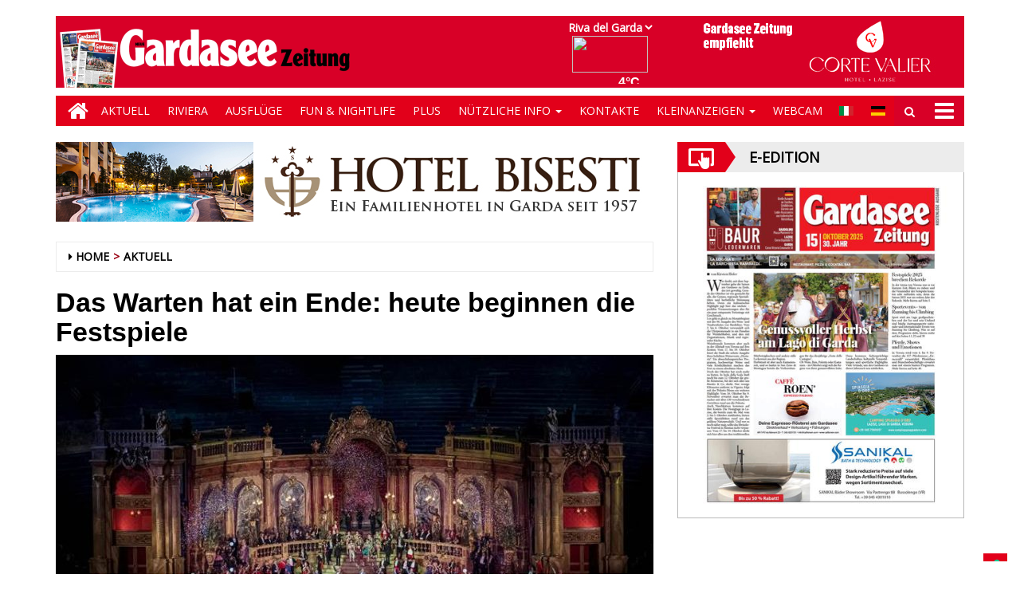

--- FILE ---
content_type: text/html; charset=UTF-8
request_url: https://www.gardaseezeitung.it/2022/06/17/das-warten-hat-ein-ende-heute-beginnen-die-festspiele/
body_size: 21239
content:
<!DOCTYPE html>
<html lang="de-DE">
<head>
<meta charset="UTF-8">
<meta name="viewport" content="width=device-width, initial-scale=1">
<link rel="profile" href="http://gmpg.org/xfn/11">
<link rel="icon" href="https://www.gardaseezeitung.it/gardaseezeitung_new/de/wp-content/uploads/sites/2/2019/02/favicons.png" sizes="32x32" />
<link rel="icon" href="https://www.gardaseezeitung.it/gardaseezeitung_new/de/wp-content/uploads/sites/2/2019/02/favicons.png" sizes="192x192" />
<link rel="apple-touch-icon" href="https://www.gardaseezeitung.it/gardaseezeitung_new/de/wp-content/uploads/sites/2/2019/02/favicons.png" />
<meta name="msapplication-TileImage" content="https://www.gardaseezeitung.it/gardaseezeitung_new/de/wp-content/uploads/sites/2/2019/02/favicons.png" />
<title>Das Warten hat ein Ende: heute beginnen die Festspiele - Gardasee Zeitung De</title>

        
            <!-- blogID: 2 -->
            <!-- SEO meta tagsx -->


            <meta name="robots" content="index, follow, max-image-preview:large" />
                    
        <meta name="title" content="Das Warten hat ein Ende: heute beginnen die Festspiele" />
        <meta name="description" content="Es ist die 99. Ausgabe der „Stagione Lirica“, wie die Opernsaison auf Italienisch genannt wird." />
        <meta name="keywords" content="" />
        <meta name="category" content="Aktuell,Ausflüge,Fun &amp; Nightlife,Plus" />
        <meta name="copyright" content="Gardasee Zeitung De"/>
        <meta name="author" content="Alessandro" />
        
        <meta name="date" content="2022-06-17T14:01:04+00:00"/>   
        <meta property="article:published_time" content="2022-06-17T14:01:04+00:00" />
        <meta property="article:modified_time" content="2021-08-21T16:01:06+00:00" />
        
        <meta property="og:locale" content="de_DE" />
        <meta property="og:type" content="article" />
        <meta property="og:title" content="Das Warten hat ein Ende: heute beginnen die Festspiele - Gardasee Zeitung De" />
        <meta property="og:description" app="1" content="Es ist die 99. Ausgabe der „Stagione Lirica“, wie die Opernsaison auf Italienisch genannt wird." />
        <meta property="og:url" content="https://www.gardaseezeitung.it/2022/06/17/das-warten-hat-ein-ende-heute-beginnen-die-festspiele/" />
        
        <meta property="og:image:width" content="640" />
        <meta property="og:image:height" content="358" />

        <meta property="og:image" content="https://www.gardaseezeitung.it/gardaseezeitung_new/de/wp-content/uploads/sites/2/2021/03/image010.jpg" />
        <meta property="og:image:url" content="https://www.gardaseezeitung.it/gardaseezeitung_new/de/wp-content/uploads/sites/2/2021/03/image010.jpg" />

        <meta name="twitter:card" content="summary" />
        <meta name="twitter:description" content="Es ist die 99. Ausgabe der „Stagione Lirica“, wie die Opernsaison auf Italienisch genannt wird." />
        <meta name="twitter:title" content="Das Warten hat ein Ende: heute beginnen die Festspiele - Gardasee Zeitung De" />
        <meta name="twitter:image" content="https://www.gardaseezeitung.it/gardaseezeitung_new/de/wp-content/uploads/sites/2/2021/03/image010.jpg" />
        
	    <link rel='dns-prefetch' href='//www.gardaseezeitung.it' />
<link rel='dns-prefetch' href='//cdnjs.cloudflare.com' />
<link rel='dns-prefetch' href='//testwp16-cdn.newsmemory.com' />
<link rel='dns-prefetch' href='//s.w.org' />
		<script type="text/javascript">
			window._wpemojiSettings = {"baseUrl":"https:\/\/s.w.org\/images\/core\/emoji\/13.0.1\/72x72\/","ext":".png","svgUrl":"https:\/\/s.w.org\/images\/core\/emoji\/13.0.1\/svg\/","svgExt":".svg","source":{"concatemoji":"https:\/\/www.gardaseezeitung.it\/gardaseezeitung_new\/de\/wp-includes\/js\/wp-emoji-release.min.js?ver=5.7.1"}};
			!function(e,a,t){var n,r,o,i=a.createElement("canvas"),p=i.getContext&&i.getContext("2d");function s(e,t){var a=String.fromCharCode;p.clearRect(0,0,i.width,i.height),p.fillText(a.apply(this,e),0,0);e=i.toDataURL();return p.clearRect(0,0,i.width,i.height),p.fillText(a.apply(this,t),0,0),e===i.toDataURL()}function c(e){var t=a.createElement("script");t.src=e,t.defer=t.type="text/javascript",a.getElementsByTagName("head")[0].appendChild(t)}for(o=Array("flag","emoji"),t.supports={everything:!0,everythingExceptFlag:!0},r=0;r<o.length;r++)t.supports[o[r]]=function(e){if(!p||!p.fillText)return!1;switch(p.textBaseline="top",p.font="600 32px Arial",e){case"flag":return s([127987,65039,8205,9895,65039],[127987,65039,8203,9895,65039])?!1:!s([55356,56826,55356,56819],[55356,56826,8203,55356,56819])&&!s([55356,57332,56128,56423,56128,56418,56128,56421,56128,56430,56128,56423,56128,56447],[55356,57332,8203,56128,56423,8203,56128,56418,8203,56128,56421,8203,56128,56430,8203,56128,56423,8203,56128,56447]);case"emoji":return!s([55357,56424,8205,55356,57212],[55357,56424,8203,55356,57212])}return!1}(o[r]),t.supports.everything=t.supports.everything&&t.supports[o[r]],"flag"!==o[r]&&(t.supports.everythingExceptFlag=t.supports.everythingExceptFlag&&t.supports[o[r]]);t.supports.everythingExceptFlag=t.supports.everythingExceptFlag&&!t.supports.flag,t.DOMReady=!1,t.readyCallback=function(){t.DOMReady=!0},t.supports.everything||(n=function(){t.readyCallback()},a.addEventListener?(a.addEventListener("DOMContentLoaded",n,!1),e.addEventListener("load",n,!1)):(e.attachEvent("onload",n),a.attachEvent("onreadystatechange",function(){"complete"===a.readyState&&t.readyCallback()})),(n=t.source||{}).concatemoji?c(n.concatemoji):n.wpemoji&&n.twemoji&&(c(n.twemoji),c(n.wpemoji)))}(window,document,window._wpemojiSettings);
		</script>
		<style type="text/css">
img.wp-smiley,
img.emoji {
	display: inline !important;
	border: none !important;
	box-shadow: none !important;
	height: 1em !important;
	width: 1em !important;
	margin: 0 .07em !important;
	vertical-align: -0.1em !important;
	background: none !important;
	padding: 0 !important;
}
</style>
	<link rel='stylesheet' id='twpgallery.css-css'  href='https://www.gardaseezeitung.it/gardaseezeitung_new/de/wp-content/plugins/tecnavia-wp-gallery/twpgallery.css?ver=5.7.1' type='text/css' media='all' />
<link rel='stylesheet' id='wp-block-library-css'  href='https://www.gardaseezeitung.it/gardaseezeitung_new/de/wp-includes/css/dist/block-library/style.min.css?ver=5.7.1' type='text/css' media='all' />
<link rel='stylesheet' id='tecnavia-events-calendar-styles-css'  href='https://www.gardaseezeitung.it/gardaseezeitung_new/de/wp-content/plugins/tecnavia-events-calendar/styles/style.css?ver=5.7.1' type='text/css' media='all' />
<link rel='stylesheet' id='tecnavia-events-calendar-styles_front-css'  href='https://www.gardaseezeitung.it/gardaseezeitung_new/de/wp-content/plugins/tecnavia-events-calendar/styles/zebra_datepicker.min.css?ver=5.7.1' type='text/css' media='all' />
<link rel='stylesheet' id='ta-related-style-css'  href='https://www.gardaseezeitung.it/gardaseezeitung_new/de/wp-content/plugins/tecnavia-post-related/css/ta-related-posts.css?ver=5.7.1' type='text/css' media='all' />
<link rel='stylesheet' id='font-awesome-style-css'  href='https://www.gardaseezeitung.it/gardaseezeitung_new/de/wp-content/themes/tecnavia/css/font-awesome.min.css?ver=5.7.1' type='text/css' media='all' />
<link rel='stylesheet' id='bootstrap-style-css'  href='https://www.gardaseezeitung.it/gardaseezeitung_new/de/wp-content/themes/tecnavia/css/bootstrap.css?ver=5.7.1' type='text/css' media='all' />
<link rel='stylesheet' id='flexslider-css-css'  href='https://cdnjs.cloudflare.com/ajax/libs/flexslider/2.7.0/flexslider.min.css?ver=5.7.1' type='text/css' media='all' />
<link rel='stylesheet' id='tecnavia-style-css'  href='https://www.gardaseezeitung.it/gardaseezeitung_new/de/wp-content/themes/tecnavia_child/style.css?ver=5.7.1' type='text/css' media='all' />
<link rel='stylesheet' id='parent-style-css'  href='https://www.gardaseezeitung.it/gardaseezeitung_new/de/wp-content/themes/tecnavia/style.css?ver=5.7.1' type='text/css' media='all' />
<link rel='stylesheet' id='child-style-css'  href='https://www.gardaseezeitung.it/gardaseezeitung_new/de/wp-content/themes/tecnavia_child/style.css?ver=5.7.1' type='text/css' media='all' />
<link rel='stylesheet' id='fancybox-css-css'  href='https://www.gardaseezeitung.it/gardaseezeitung_new/de/wp-content/plugins/tecnavia-wp-gallery/css/jquery.fancybox.min.css?ver=5.7.1' type='text/css' media='all' />
<link rel='stylesheet' id='tcnv-style-css'  href='https://www.gardaseezeitung.it/gardaseezeitung_new/de/wp-content/plugins/tecnavia-share-image/assets/css/tcnv.css?ver=1.0' type='text/css' media='all' />
<script type='text/javascript' src='https://www.gardaseezeitung.it/gardaseezeitung_new/de/wp-includes/js/jquery/jquery.min.js?ver=3.5.1' id='jquery-core-js'></script>
<script type='text/javascript' src='https://www.gardaseezeitung.it/gardaseezeitung_new/de/wp-includes/js/jquery/jquery-migrate.min.js?ver=3.3.2' id='jquery-migrate-js'></script>
<script type='text/javascript' id='click-on-calendar-js-a-aqwerty-js-extra'>
/* <![CDATA[ */
var ajax_url = {"a_url":"https:\/\/www.gardaseezeitung.it\/gardaseezeitung_new\/de\/wp-admin\/admin-ajax.php"};
/* ]]> */
</script>
<script type='text/javascript' src='https://www.gardaseezeitung.it/gardaseezeitung_new/de/wp-content/plugins/tecnavia-events-calendar/js/click-on-calendar.js?ver=1.0.0' id='click-on-calendar-js-a-aqwerty-js'></script>
<script type='text/javascript' src='https://cdnjs.cloudflare.com/ajax/libs/flexslider/2.7.0/jquery.flexslider.min.js?ver=5.7.1' id='jquery-flexslider-js'></script>
<script type='text/javascript' src='https://www.gardaseezeitung.it/gardaseezeitung_new/de/wp-content/themes/tecnavia_child/js/change_title_for_single.js?ver=1.0' id='change_title_for_single-js'></script>
<script type='text/javascript' src='https://www.gardaseezeitung.it/gardaseezeitung_new/de/wp-content/plugins/tecnavia-wp-gallery/js/scripts.js?ver=5.7.1' id='tecnavia_gallery_new_interface_scripts-js'></script>
<link rel="https://api.w.org/" href="https://www.gardaseezeitung.it/gardaseezeitung_new/de/wp-json/" /><link rel="alternate" type="application/json" href="https://www.gardaseezeitung.it/gardaseezeitung_new/de/wp-json/wp/v2/posts/11616" /><link rel='shortlink' href='https://www.gardaseezeitung.it/gardaseezeitung_new/de/?p=11616' />
<link rel="alternate" type="application/json+oembed" href="https://www.gardaseezeitung.it/gardaseezeitung_new/de/wp-json/oembed/1.0/embed?url=https%3A%2F%2Fwww.gardaseezeitung.it%2F2022%2F06%2F17%2Fdas-warten-hat-ein-ende-heute-beginnen-die-festspiele%2F" />
<link rel="alternate" type="text/xml+oembed" href="https://www.gardaseezeitung.it/gardaseezeitung_new/de/wp-json/oembed/1.0/embed?url=https%3A%2F%2Fwww.gardaseezeitung.it%2F2022%2F06%2F17%2Fdas-warten-hat-ein-ende-heute-beginnen-die-festspiele%2F&#038;format=xml" />
	    <script type="text/javascript">

	    var ta_cat = 'FREE';
        </script>
				<link rel="canonical" href="https://www.gardaseezeitung.it/2022/06/17/das-warten-hat-ein-ende-heute-beginnen-die-festspiele/" />
			<script type="application/ld+json">{"@context":"http:\/\/schema.org","@type":"NewsMediaOrganization","name":"Gardasee Zeitung","telephone":"+39 045 8033664","address":{"@type":"PostalAddress","streetAddress":"Corso Cavour 41","addressLocality":"Verona","postalCode":"37121","addressCountry":"IT"},"image":"https:\/\/www.gardaseezeitung.it\/gardaseezeitung_new\/de\/wp-content\/uploads\/sites\/2\/2020\/01\/garda_footer.png","logo":{"@type":"ImageObject","url":"https:\/\/www.gardaseezeitung.it\/gardaseezeitung_new\/de\/wp-content\/uploads\/sites\/2\/2020\/01\/garda_footer.png","width":"376","height":"102"},"sameAs":[],"url":"https:\/\/www.gardaseezeitung.it\/","ethicsPolicy":"https:\/\/www.gardaseezeitung.it\/privacy\/","contactPoint":[{"@type":"ContactPoint","contactType":"Public Engagement","url":"https:\/\/www.gardaseezeitung.it\/kontakte\/"}]}</script><script type="application/ld+json">{"@context":"http:\/\/schema.org","@type":"NewsArticle","mainEntityOfPage":{"@type":"WebPage","@id":"https:\/\/www.gardaseezeitung.it\/2022\/06\/17\/das-warten-hat-ein-ende-heute-beginnen-die-festspiele\/"},"headline":"Das Warten hat ein Ende: heute beginnen die Festspiele","datePublished":"2022-06-17T14:01:04+02:00","dateModified":"2021-08-21T16:01:06+02:00","image":"https:\/\/www.gardaseezeitung.it\/gardaseezeitung_new\/de\/wp-content\/uploads\/sites\/2\/2021\/03\/image010.jpg","description":"Es ist die 99. Ausgabe der \u201eStagione Lirica\u201c, wie die Opernsaison auf Italienisch genannt wird.","isAccessibleForFree":true,"articleSection":["Aktuell","Ausfl\u00fcge","Fun &amp; Nightlife","Plus"],"author":[{"@type":"Person","name":"Alessandro","url":"https:\/\/www.gardaseezeitung.it\/author\/colombogardaseezeitung-it\/"}]}</script><script type="application/ld+json">{"@context":"http:\/\/schema.org","@type":"BreadcrumbList","itemListElement":[{"@type":"ListItem","position":1,"name":"Aktuell","item":"https:\/\/www.gardaseezeitung.it\/category\/aktuell\/"}]}</script><script type="application/ld+json">{"@context":"http:\/\/schema.org","@type":"BreadcrumbList","itemListElement":[{"@type":"ListItem","position":1,"name":"Ausfl\u00fcge","item":"https:\/\/www.gardaseezeitung.it\/category\/ausfluge\/"}]}</script><script type="application/ld+json">{"@context":"http:\/\/schema.org","@type":"BreadcrumbList","itemListElement":[{"@type":"ListItem","position":1,"name":"Fun &amp; Nightlife","item":"https:\/\/www.gardaseezeitung.it\/category\/fun-nightlife\/"}]}</script><script type="application/ld+json">{"@context":"http:\/\/schema.org","@type":"BreadcrumbList","itemListElement":[{"@type":"ListItem","position":1,"name":"Plus","item":"https:\/\/www.gardaseezeitung.it\/category\/plus\/"}]}</script><link rel="pingback" href="https://www.gardaseezeitung.it/gardaseezeitung_new/de/xmlrpc.php">	<style type="text/css">
        .header .navbar-default, .title-wrapper, .content .carousel-indicators .active, .content .carousel-control .larr, .content .carousel-control .rarr {background-color: #e2001a}.navbar-nav > li > .dropdown-menu, .header .navbar-default.open-menu .drop-menu ul.tmenu li a {background-color: #e3001b}.content .red.mrkt {background-color: #e2001a}.content .red.mrkt .arr-down {border-top-color: #e2001a}.content .title .icon li {background: #e2001a}.content .title .icon li::after {border-left-color: #e2001a}.slick-prev::after {color: #e2001a}.slick-next::after  {color: #e2001a}.tecnavia_img_share_icon::after {color: #e2001a}.content .mrkt i, .header .logo .logo-first {color: #990012}.content .mrkt.att {color: #990012}a {color: #990012}.footer label {color: #990012}.breadcrumb > li + li.breadcrumb-item::before {color: #990012}a:hover {color: #e2001a}h4 a:hover {color: #e2001a}.tecnaviaEvCa-header {color: #e2001a}.tecnaviaEvCa-weekday {color: #e2001a}.tecnaviaEvCa-table .sel1 {background-color: #808080}.tecnaviaEvCa-monthDec:hover, .tecnaviaEvCa-monthInc:hover, .tecnaviaEvCa-month:hover {background-color: #c0c0c0}#tecnavia-fx-menu {background-color: #fff}#tecnavia-fx-menu ul {background-color: #ccc}#tecnavia-fx-menu ul.sub-menu {background-color: #ccc}#tecnavia-fx-menu li a:hover, #tecnavia-fx-menu .tecnavia-fx-bayan:hover {background-color: #000}#tecnavia-fx-menu ul.tmenu li a, #tecnavia-fx-menu .tecnavia-fx-bayan:after {color: #555}#tecnavia-fx-menu ul.tmenu li a:hover, #tecnavia-fx-menu .tecnavia-fx-bayan:hover {color: #000}#tecnavia-fx-menu li {border-bottom-color: #ccc}#tecnavia-fx-menu ul.sub-menu li {border-top-color: #ccc}	</style>
	<link rel="icon" href="https://www.gardaseezeitung.it/gardaseezeitung_new/de/wp-content/uploads/sites/2/2019/02/favicons.png" sizes="32x32" />
<link rel="icon" href="https://www.gardaseezeitung.it/gardaseezeitung_new/de/wp-content/uploads/sites/2/2019/02/favicons.png" sizes="192x192" />
<link rel="apple-touch-icon" href="https://www.gardaseezeitung.it/gardaseezeitung_new/de/wp-content/uploads/sites/2/2019/02/favicons.png" />
<meta name="msapplication-TileImage" content="https://www.gardaseezeitung.it/gardaseezeitung_new/de/wp-content/uploads/sites/2/2019/02/favicons.png" />
		<style type="text/css" id="wp-custom-css">
			.header .navbar-default .search .iva {
    background-color: #D80027;
    background-position: center center;
    background-repeat: no-repeat;
    padding: 10px;
    height: 38px;
    width: 38px;
    cursor: pointer;
    position: relative;
}
#wp-calendar .has-events {
   font-weight: 900;
}
@media(min-width:769px){
.paginate .btn-light{
margin:20px 20px 20px 0;
}
}
@media(max-width:767px){
.paginate .btn-light{
width:70%;
margin-bottom:10px;
}
.backcol {
margin-bottom:20px;
}
}
.header .navbar-default .mbmenu {
    height: 38px;
    background-color: #D80027;
    padding: 0 50px 0 0;
    margin-left: 14px;
    line-height: 40px;
    color: #fff;
    text-transform: uppercase;
    position: relative;
    cursor: pointer;
    display: block;
}
b, strong {
    font-weight: bold;
    color: #D80027;
}
.header-logo-container {
    display: flex;
    justify-content: space-between;
    align-items: center;
    background-color: #D80027;
	  height: 90px;
}

.header .banner { padding-top:0; }
.footer a { opacity:1;}
h2, .h2 {
    font-size: 30px;
    display: none;
}
ins .paszone_container, iframe.ad {
    border: none;
}
.wppaszone img {;
    border: 0px;
}

.header .navbar-default .mbmenu {
	margin-left: 0px !important;
}

.lang-flags-header{
	position: absolute !important;
    top: 8px !important;
    right: 0px !important;
	}

@media screen and (max-width: 768px) {
	
	.footer-address{
		text-align: center;
	}
	.lang-flags-header{
    top: 0px !important;
    right: 100px !important;
	}
	.header .navbar-default .search .iva{
		background-color: #e2001a;
	}
	.header .navbar-default .search .search-field input{
		 color: black !important;
    font-size: 16px !important;
	}
	.img_footer{
		width:100% !important;
	}
	.img-responsive {
		width: 100% !important;
	}
	.cust_block img {
		width: 200px !important;
	}
}
@media screen and (min-width: 769px)  and (max-width: 992px){
	.hidden-lg{
		display: none;
	}
	.lang-flags-header{
    top: 0px !important;
    right: 100px !important;
	}
}
.screen-reader-text {
	display: none;
}
#archives-dropdown-2 {
	width:100%;
}
#archives-dropdown-3{
	padding-top: 10px;
  padding-left: 15%;
}
.wrap-additional-posts {
	height: 191px !important;
}

.wrap-additional-posts .wp-post-image {
	object-fit: cover;
	width: 100% !important;
	height: 191px !important
/* 	height: 101% !important; */
}

.widget_archive {
	text-align: center;
}

@media (min-width: 1024px) and (max-height: 1366px){
		.footer .container .row div {
			padding-left: 0px;
		}
}


.footer-address {
    margin-top: 15px;
}
.single-post-thetitle{
	font-family: "Arial",Trebuchet MS,sans-serif;
font-weight: 900;
font-size: 34px;
}

.wp_pro_ad_system {
	width: 360px;
}

.content .block .gallery img {
    object-fit: cover;
    height: 100% !important;
    width: 100% !important;
}

@media(min-width:768px){
.content .block .gallery img {
    height: 235px !important;
}
} 

.tecnaviaEvCa-haze {
	display: none !important;
}

.widget_archive select {
	margin-top: 10px;
}

.fb-page {
width: 100%;
}
.fb_iframe_widget span {
   width: 100% !important;
}

.fb_iframe_widget {
    display: inline-block !important;
}

hr {
    margin: 7px 0;
}

.content .date { 
	margin-left: 0 !important;
}

@media (max-width: 359px){
	.content .ls iframe {
        height: auto !important;
    }
    .content .ls iframe.contact-iframe, iframe#weather {
        height: 1360px;
    }
	
}
@media (min-width: 360px) and (max-width: 410px){
	.content .ls iframe {
        height: auto !important;
    }
    .content .ls iframe.contact-iframe, iframe#weather {
        height: 1200px;
    }
}
@media (min-width: 411px) and (max-width: 768px){
	.content .ls iframe {
        height: auto !important;
    }
    .content .ls  iframe.contact-iframe, iframe#weather {
        height: 1100px !important; 
    }
}
@media (min-width: 769px) and (max-width: 1400px){
	.content .ls iframe.contact-iframe {
        height: auto !important;
    }
    .content .ls iframe, iframe#weather {
        height: 930px !important; 
    }
	 .content .ls iframe.adzone_iframe{
	height:95px !important;
	}
	
}
.tecnavia_img_share_icon {display:none;}

#autobernnero-notizie-root {
	border: solid 1px #b9b9b9;
	margin-bottom: 30px;
}

.content .block {
    margin-bottom: 8px;
}

.content .block .content.gazzete {

    padding: 4px 0;
}

#autobernnero-notizie {
		 margin: auto;

}

.event-month {
	display:none;
}

.day_start_event {
	background-color:#ECECEC !important;
}

.content .block .gallery a{
	width: 100%;
}

.content .widget .content, .content .block .content {
    padding-top: 15px;
}

.imglist {
    margin-bottom: 15px;
}

.gallery .no-padding-left {
    padding-left: 3px;
}

.gallery .no-padding-right {
    padding-right: 3px;
}

@media(max-width:767px){

	.gallery .no-padding-left {
    padding-left: 15px;
	}

	.gallery .no-padding-right {
			padding-right: 15px;
	}
}

.day_start_event {
    color: #D80027 !important;
    font-family: sans-serif, Arial, Helvetica;
}

div.backcol {
	color: black !important;
}

.paginate .btn-light {
/*     color: #D80027 !important; */
		color: #fff !important; 
}
.paginate .btn-light a{
/*     color: #D80027 !important; */
		color: #fff !important; 
}
.widget_calendar_phone .widget-title {
	display:none;
}

article.post img{
	max-width:100%;
	height:auto;
}

img.post-image {
	display:block;
	width:100%;
	height: 100%;
	object-fit: cover;
}

.widget_calendar a,
#wp-calendar tr td{
	font-family: Arial, Helvetica;
}

.btn[disabled] {
	opacity:1;
}

#wp-calendar .has-events.today {
    background-color: #E2001A !important;
}

.whatsapp {
	background-color: #59c153;
}

.reddit {
	background-color: #ed4233;
}

.social-share-block {
	margin-bottom: 20px;
}
.widget.widget_social_share_widget{
	display:inline-block;
}

@media (min-width: 992px){
	.main-content .widget_calendar {
			display: none !important;
	}
}

.main-content .widget_calendar h4{
	display: none;
}		</style>
		<!-- HTML5 shim and Respond.js for IE8 support of HTML5 elements and media queries -->
<!-- WARNING: Respond.js doesn't work if you view the page via file:// -->
<!--[if lt IE 9]>
<script src="https://oss.maxcdn.com/html5shiv/3.7.3/html5shiv.min.js"></script>
<script src="https://oss.maxcdn.com/respond/1.4.2/respond.min.js"></script>
<![endif]-->
</head>

<body class="post-template-default single single-post postid-11616 single-format-standard wp-custom-logo group-blog">
    <div class="header" role="banner">
        <div class="container">
            <div class="banner banner-bordered text-center">
	                                <div id="custom_html-3" class="widget_text widget widget_custom_html"><div class="textwidget custom-html-widget"><script>
	function selectLocality(elem) {
		document.getElementById("iframe_meteo").src="https://gardaseezeitung-ita-chmst25.newsmemory.com/newsmemvol1/italy/gardaseezeitung/_feed/index2.php?locality="+elem.value;

		document.getElementById("meteo_link").href="/gardaseezeitung_new/de/weather/?locality="+elem.value+"&lang=de";

		if (window.location.href.indexOf("/weather/") != -1) {
			$("#weather").attr("src",$("#weather").attr("src").replace(/locality=[a-zA-Z]+/gi,"locality="+elem.value));
		}

	}
</script>
<div class="hidden-xs" style="padding: 10px 0;position: absolute;bottom: -120px;right: 2px;" aria-hidden="true">
	<table cellpadding="10" border="0" class="lang-inline">
		<tr>

			<td class ="meteoclass hidden-sm">
				<div>
					<select id="meteo_select" style="background:#D80027;border:0px;font-weight: bold;
					color: white;"
					onchange="selectLocality(this)">
					<option value="rivadelgarda">Riva del Garda</option>
					<option value="sirmione">Sirmione</option>
					<option value="torbole">Torbole</option>
					<option value="malcesine">Malcesine</option>
					<option value="manerba">Manerba</option>
					<option value="tremosine">Tremosine</option>
					<option value="torribenaco">Torri</option>
				</select>
			</div>
			<div>
				<a aria-label="Meteo" id="meteo_link" href="/gardaseezeitung_new/de/weather/?locality=rivadelgarda&lang=de" style="display:inline-block;padding-right:10px;"><div style="position:absolute; height:100%; width:30%;z-index:1;"></div><iframe id="iframe_meteo" title="Meteo" style="z-index:2;border: 0px; height: 60px; width:105px;" src="https://gardaseezeitung-ita-chmst25.newsmemory.com/newsmemvol1/italy/gardaseezeitung/_feed/index2.php?locality=rivadelgarda">

				</iframe></a></div>
			</td>

			<td class="wp_pro_ad_system" dir="ltr">
				<iframe id="wp_pro_ad_system_ad_zone" frameborder="0" src="https://testwp16-cdn.newsmemory.com/gardaseezeitungads/ads/?wpproadszoneid=38" width="300" height="80px" scrolling="no" title="Pubblicità"></iframe>
			</td>

		</tr>


	</table>
</div>
</div></div>	                        </div>
            <div class="header-logo-container">
                                                <div class="text-center">
                    <!--<a href="">-->
	                	<a href="/" class="custom-logo-link" rel="home"><img width="377" height="90" src="https://www.gardaseezeitung.it/gardaseezeitung_new/de/wp-content/uploads/sites/2/2020/01/cropped-gardasee.png" class="custom-logo" alt="Gardasee Zeitung De" srcset="https://www.gardaseezeitung.it/gardaseezeitung_new/de/wp-content/uploads/sites/2/2020/01/cropped-gardasee.png 377w, https://www.gardaseezeitung.it/gardaseezeitung_new/de/wp-content/uploads/sites/2/2020/01/cropped-gardasee-300x72.png 300w" sizes="(max-width: 377px) 100vw, 377px" /></a>                        
                    <!--</a>-->
                </div>
                                                <div class="hidden-xs">
	            	<div id="custom_html-48" class="widget_text widget widget_custom_html"><div class="textwidget custom-html-widget"><!-- tap.eedition0 Global site tag (gtag.js) - Google Analytics -->
<script async src="https://www.googletagmanager.com/gtag/js?id=UA-87375233-46"></script>
<!-- <script>
  window.dataLayer = window.dataLayer || [];
  function gtag(){dataLayer.push(arguments);}
  gtag('js', new Date());

  gtag('config', 'UA-87375233-46');
</script> --></div></div><div id="custom_html-36" class="widget_text widget widget_custom_html"><div class="textwidget custom-html-widget"></div></div>	              
                </div> 
                             </div>
        </div>
        <div class="sidebar_between_logo_and_menu">
                    </div>
        <div id="mainNav" class="container">
            <nav class="navbar navbar-default">
                    <div class="mobile">
                        <div class="pull-left">
                        	<a title="Home" href="/" class="hm">
                        		<i class="fa fa-home " aria-hidden="true"></i>
                        	</a>
                        </div>
                        <div class="pull-right">
                        	
                        </div>
                        <div class="pull-right">
							<div class="lang-flags">
										<div class="lang-flags-header" style="">
											<table cellpadding="10" border="0" class="lang-inline">
												<tr>
													<td class="" dir="ltr" >
														<a href="/it/">
															<img src="/gardaseezeitung_new/wp-content/themes/tecnavia_child/images/it.gif" alt="Italiano (IT)" title="Italiano (IT)" style="border-color:#fff;">
														</a>
													</td>
													<td class="" dir="ltr">
														<a href="/de/">
															<img src="/gardaseezeitung_new/wp-content/themes/tecnavia_child/images/de.gif" alt="German ( DE)" title="Deutsch (DE)" style="border-color:#fff;">						
														</a>
													</td>
												</tr> 
											</table>
										</div>
								</div>
                        	<div class="bg">
                        		<div class="search" style="float: left">
                                    <div class="iva" href=""></div>
                                    <div class="search-field">
                                        <form role="search" method="get" class="search-form" action="/">
                                            <input type="search" class="search-field" aria-label="Search Field" placeholder="Search &hellip;" value="" name="s" />
                                            <div class="triangle"></div>
                                        </form>
                                    </div>
                            	</div>
                            	<div style="float: right">
                            		<i class="fa fa-bars" aria-hidden="true"></i>
                        			<i class="fa fa-times" aria-hidden="true"></i>
                            	</div>
                        		
                        	</div>
                    
							<!-- ffff -->
                        </div>
                    </div>
                    <div class="collapse navbar-collapse navbar-primary">
				        <ul id="menu-menu-main-opened" class="nav navbar-nav meni"><li><a href="/" class="home-icon" aria-label="Home"><i class="fa fa-home fa-2x"></i></a></li><li><a title="Home" href="https://www.gardaseezeitung.it/gardaseezeitung_new/de/" class="hm"><i class="fa fa-home fa-2x" aria-hidden="true"></i></a></li><li id="menu-item-16" class="menu-item menu-item-type-taxonomy menu-item-object-category current-post-ancestor current-menu-parent current-post-parent menu-item-16"><a title="Aktuell" href="https://www.gardaseezeitung.it/category/aktuell/">Aktuell</a></li>
<li id="menu-item-20" class="menu-item menu-item-type-taxonomy menu-item-object-category menu-item-20"><a title="Riviera" href="https://www.gardaseezeitung.it/category/riviera/">Riviera</a></li>
<li id="menu-item-17" class="menu-item menu-item-type-taxonomy menu-item-object-category current-post-ancestor current-menu-parent current-post-parent menu-item-17"><a title="Ausflüge" href="https://www.gardaseezeitung.it/category/ausfluge/">Ausflüge</a></li>
<li id="menu-item-18" class="menu-item menu-item-type-taxonomy menu-item-object-category current-post-ancestor current-menu-parent current-post-parent menu-item-18"><a title="Fun &amp; Nightlife" href="https://www.gardaseezeitung.it/category/fun-nightlife/">Fun &#038; Nightlife</a></li>
<li id="menu-item-19" class="menu-item menu-item-type-taxonomy menu-item-object-category current-post-ancestor current-menu-parent current-post-parent menu-item-19"><a title="Plus" href="https://www.gardaseezeitung.it/category/plus/">Plus</a></li>
<li id="menu-item-27" class="menu-item menu-item-type-custom menu-item-object-custom menu-item-has-children menu-item-27 dropdown"><a title="Nützliche Info" href="#">Nützliche Info <span class="caret"></span></a>
<ul class=" dropdown-menu">
	<li id="menu-item-29" class="menu-item menu-item-type-post_type menu-item-object-page menu-item-29"><a title="Museen" href="https://www.gardaseezeitung.it/museen/">Museen</a></li>
	<li id="menu-item-28" class="menu-item menu-item-type-post_type menu-item-object-page menu-item-28"><a title="ATV &#8211; Buslinien Gardasee" href="https://www.gardaseezeitung.it/autobusse/">ATV &#8211; Buslinien Gardasee</a></li>
	<li id="menu-item-3940" class="menu-item menu-item-type-post_type menu-item-object-page menu-item-3940"><a title="Touristen Infos" href="https://www.gardaseezeitung.it/touristen-infos/">Touristen Infos</a></li>
	<li id="menu-item-3941" class="menu-item menu-item-type-post_type menu-item-object-page menu-item-3941"><a title="Telefonnummern und Adressen" href="https://www.gardaseezeitung.it/telefonnummern-und-adressen/">Telefonnummern und Adressen</a></li>
	<li id="menu-item-3942" class="menu-item menu-item-type-post_type menu-item-object-page menu-item-3942"><a title="Sportlich" href="https://www.gardaseezeitung.it/3946-2/">Sportlich</a></li>
	<li id="menu-item-3943" class="menu-item menu-item-type-post_type menu-item-object-page menu-item-3943"><a title="Über Märkte bummeln" href="https://www.gardaseezeitung.it/ueber-maerkte-bummeln/">Über Märkte bummeln</a></li>
	<li id="menu-item-3944" class="menu-item menu-item-type-post_type menu-item-object-page menu-item-3944"><a title="Heilige Messen und Gottesdienste" href="https://www.gardaseezeitung.it/heilige-messen-und-gottesdienste/">Heilige Messen und Gottesdienste</a></li>
</ul>
</li>
<li id="menu-item-37" class="menu-item menu-item-type-post_type menu-item-object-page menu-item-37"><a title="Kontakte" href="https://www.gardaseezeitung.it/kontakte/">Kontakte</a></li>
<li id="menu-item-38" class="menu-item menu-item-type-custom menu-item-object-custom menu-item-has-children menu-item-38 dropdown"><a title="Kleinanzeigen" href="#">Kleinanzeigen <span class="caret"></span></a>
<ul class=" dropdown-menu">
	<li id="menu-item-2529" class="menu-item menu-item-type-taxonomy menu-item-object-category menu-item-2529"><a title="Blättern" href="https://www.gardaseezeitung.it/category/blattern/">Blättern</a></li>
	<li id="menu-item-2528" class="menu-item menu-item-type-post_type menu-item-object-page menu-item-2528"><a title="Formular" href="https://www.gardaseezeitung.it/blattern/">Formular</a></li>
</ul>
</li>
<li id="menu-item-2533" class="menu-item menu-item-type-post_type menu-item-object-page menu-item-2533"><a title="Webcam" href="https://www.gardaseezeitung.it/wecam/">Webcam</a></li>
</ul>                        <ul class="nav navbar-nav navbar-right">
                            <!--flags-->
							<li class="hidden-xs hidden-sm">
                            <div class="lang-flags">
								<div class="lang-flags-header" style="">
									<table cellpadding="10" border="0" class="lang-inline">
										<tr>
											<td class="" dir="ltr"  style="min-width:30px">
												<a href="/it/">
													<img src="/gardaseezeitung_new/wp-content/themes/tecnavia_child/images/it.gif" alt="Italiano (IT)" title="Italiano (IT)" style="border-color:#fff;">
												</a>
											</td>
											<td class="" dir="ltr" style="min-width:30px">
												<a href="/de/">
													<img src="/gardaseezeitung_new/wp-content/themes/tecnavia_child/images/de.gif" alt="German ( DE)" title="Deutsch (DE)" style="border-color:#fff;">						
												</a>
											</td>
										</tr> 
									</table>
								</div>
							</div>
							</li>
							<!--search-->
                            <li class="hidden-xs hidden-sm">
                                <div class="search">
                                    <div class="iva" href=""></div>
                                    <div class="search-field">
                                        <form role="search" method="get" class="search-form" action="/">
                                            <input type="search" class="search-field" aria-label="Search Field" placeholder="Search &hellip;" value="" name="s" />
                                            <div class="triangle"></div>
                                        </form>
                                    </div>
                                </div>
                            </li>
                            <!--mbmenu-->
                            <li class="hidden-xs hidden-sm">
                                <div class="mbmenu opn" title="ALL SECTIONS"><i class="fa fa-bars fa-2x" aria-hidden="true"></i></div>
                                <div class="mbmenu cls">Close <i class="fa fa-times fa-2x" aria-hidden="true"></i></div>
                            </li>

                        </ul>
                    </div>
				                    <div class="drop-menu">
					        <ul id="menu-menu-main-opened-1" class="tmenu"><li class="menu-item menu-item-type-taxonomy menu-item-object-category current-post-ancestor current-menu-parent current-post-parent menu-item-16"><a href="https://www.gardaseezeitung.it/category/aktuell/">Aktuell</a></li>
<li class="menu-item menu-item-type-taxonomy menu-item-object-category menu-item-20"><a href="https://www.gardaseezeitung.it/category/riviera/">Riviera</a></li>
<li class="menu-item menu-item-type-taxonomy menu-item-object-category current-post-ancestor current-menu-parent current-post-parent menu-item-17"><a href="https://www.gardaseezeitung.it/category/ausfluge/">Ausflüge</a></li>
<li class="menu-item menu-item-type-taxonomy menu-item-object-category current-post-ancestor current-menu-parent current-post-parent menu-item-18"><a href="https://www.gardaseezeitung.it/category/fun-nightlife/">Fun &#038; Nightlife</a></li>
<li class="menu-item menu-item-type-taxonomy menu-item-object-category current-post-ancestor current-menu-parent current-post-parent menu-item-19"><a href="https://www.gardaseezeitung.it/category/plus/">Plus</a></li>
<li class="menu-item menu-item-type-custom menu-item-object-custom menu-item-has-children menu-item-27"><a href="#">Nützliche Info</a>
<ul class="sub-menu">
	<li class="menu-item menu-item-type-post_type menu-item-object-page menu-item-29"><a href="https://www.gardaseezeitung.it/museen/">Museen</a></li>
	<li class="menu-item menu-item-type-post_type menu-item-object-page menu-item-28"><a href="https://www.gardaseezeitung.it/autobusse/">ATV &#8211; Buslinien Gardasee</a></li>
	<li class="menu-item menu-item-type-post_type menu-item-object-page menu-item-3940"><a href="https://www.gardaseezeitung.it/touristen-infos/">Touristen Infos</a></li>
	<li class="menu-item menu-item-type-post_type menu-item-object-page menu-item-3941"><a href="https://www.gardaseezeitung.it/telefonnummern-und-adressen/">Telefonnummern und Adressen</a></li>
	<li class="menu-item menu-item-type-post_type menu-item-object-page menu-item-3942"><a href="https://www.gardaseezeitung.it/3946-2/">Sportlich</a></li>
	<li class="menu-item menu-item-type-post_type menu-item-object-page menu-item-3943"><a href="https://www.gardaseezeitung.it/ueber-maerkte-bummeln/">Über Märkte bummeln</a></li>
	<li class="menu-item menu-item-type-post_type menu-item-object-page menu-item-3944"><a href="https://www.gardaseezeitung.it/heilige-messen-und-gottesdienste/">Heilige Messen und Gottesdienste</a></li>
</ul>
</li>
<li class="menu-item menu-item-type-post_type menu-item-object-page menu-item-37"><a href="https://www.gardaseezeitung.it/kontakte/">Kontakte</a></li>
<li class="menu-item menu-item-type-custom menu-item-object-custom menu-item-has-children menu-item-38"><a href="#">Kleinanzeigen</a>
<ul class="sub-menu">
	<li class="menu-item menu-item-type-taxonomy menu-item-object-category menu-item-2529"><a href="https://www.gardaseezeitung.it/category/blattern/">Blättern</a></li>
	<li class="menu-item menu-item-type-post_type menu-item-object-page menu-item-2528"><a href="https://www.gardaseezeitung.it/blattern/">Formular</a></li>
</ul>
</li>
<li class="menu-item menu-item-type-post_type menu-item-object-page menu-item-2533"><a href="https://www.gardaseezeitung.it/wecam/">Webcam</a></li>
</ul>                    </div>
				            </nav>
        </div>

        <!--menu-->

    </div>
	
    <section class="content">
        <div class="container">
            <div class="row">
                <div class="col-md-8 ls" role="main">

											<div class="textwidget custom-html-widget"><div style="padding-bottom:25px;">
<ins data-wpas-zoneid="8"></ins>
</div></div>					
	                <ul class="breadcrumb" id="breadcrumbs"><li class="breadcrumb-item"><i class="fa fa-caret-right" aria-hidden="true"></i> <a href="https://www.gardaseezeitung.it/gardaseezeitung_new/de" title="Gardasee Zeitung De">Home</a></li><li class="breadcrumb-item"><a href="https://www.gardaseezeitung.it/category/aktuell/">Aktuell</a></li></ul>	                
<script type="text/javascript">

	var IS_SINGLE_PAGE = true;

   
    var PREV_LINK = {"title":"Gardaland schlie\u00dft in den Abendstunden wegen Personalmangel einige Attraktionen","link":"https:\/\/www.gardaseezeitung.it\/2022\/06\/20\/gardaland-schliesst-den-abendstunden-wegen-personalmangel-einige-attraktionen\/"};
    var NEXT_LINK = {"title":"Pacengo: Deutscher Tourist heute Morgen bei Unfall verletzt","link":"https:\/\/www.gardaseezeitung.it\/2022\/06\/17\/pacengo-deutscher-tourist-heute-morgen-bei-unfall-verletzt\/"};
    
    
</script>

<article id="post-11616" class="block post-11616 post type-post status-publish format-standard has-post-thumbnail hentry category-aktuell category-ausfluge category-fun-nightlife category-plus tag-arena tag-carmen tag-carmina-burana tag-gardasee tag-gardasee-zeitung tag-nabucco tag-traviata tag-turandot tag-verona tag-zeffirelli">
    <!-- <div class="mrkt">
        <div class="pull-left"><i class="fa fa-bookmark" aria-hidden="true"></i> <a href="https://www.gardaseezeitung.it/category/aktuell/">Aktuell</a></div>
        <div class="pull-right"><span class="date hidden-xs"><span class="posted-on">Veröffentlicht  am <time class="entry-date published updated" datetime="2022-06-17T16:01:04+02:00">17. Juni 2022</time>
</span></span></div>
        <div style="clear: both"></div>
        <div class="arr-down"></div>
    </div> -->
    <span class="date visible-xs"><span class="posted-on">Veröffentlicht  am <time class="entry-date published updated" datetime="2022-06-17T16:01:04+02:00">17. Juni 2022</time>
</span></span>
    			<h1 class="single-post-thetitle">Das Warten hat ein Ende: heute beginnen die Festspiele</h1>
		
		
	
    <p>
        <figure id="attachment_11616" class="wp-caption"><img src="https://www.gardaseezeitung.it/gardaseezeitung_new/de/wp-content/themes/tecnavia/images/lazy_load_img.gif" data-src="https://www.gardaseezeitung.it/gardaseezeitung_new/de/wp-content/uploads/sites/2/2021/03/image010-750x419.jpg"  class="img-responsive wp-post-image post-image lazy_load_img_class" alt="Das Warten hat ein Ende: heute beginnen die Festspiele" /><figcaption class="wp-caption-text">Traviata - Arena von Verona  - Ennevi</figcaption></figure>    </p>
    
        
    <p>&nbsp;</p>
<p>Sie läuft vom 17. Juni bis zum 4. September 2022. Insgesamt sind 46 Abende geplant, an denen im Wechsel fünf Opernproduktionen präsentiert werden. Hinzu kommen drei Special Nights mit einigen Stars der internationalen Opern- und auch Ballettszene. Im größten Open-Air-Theater der Welt werden so dank der künstlerischen und technischen Mitarbeiter der Stiftung Fondazione Arena in Zusammenarbeit mit internationalen Regisseuren und Künstlern einige der beliebtesten Opern der Welt zu sehen sein.</p>
<p><b>Zum Auftakt </b> <b>die feurige Carmen</b><b> </b><br />
Die Festspiele 2022 werden am 17. Juni mit der Carmen von Georges Bizet eröffnet. Carmen ist nach Aida die am meisten aufgeführte Oper in der Arena. Präsentiert wird sie in der legendären Inszenierung, mit der Franco Zeffirelli 1995 im Amphitheater debütierte (Kostüme: Anna Anni). Die Zeffirelli-Version wurde dann in sage und schreibe zwölf Festspieljahren wieder aufgenommen. Zeffirelli legte immer wieder Hand an seine Carmen-Version und in diesem Jahr wird nun eine Synthese der verschiedenen Versionen, die auf der Bühne der Arena di Verona zu sehen waren, präsentiert. Dem Publikum wird unter der musikalischen Leitung von Marco Armiliato und mit einer außergewöhnlichen Besetzung, an neun Abenden ein ungewöhnliches Opernerlebnis geschenkt. In Bezug auf die Besetzung soll im Speziellen auf die Debüts von Clémentine Margaine, J&#8217;Nai Bridges, Elina Garanča und Yulia Matochkina in der Rolle der Protagonistin hingewiesen werden. An ihrer Seite als Don Josè: Brian Jagde, Roberto Alagna und Vittorio Grigolo. Das französische Meisterwerk wird an folgenden Abenden aufgeführt: 17., 24., 30. Juni um 21.15 Uhr, am 14., 21, 31. Juli um 21.00 Uhr und am 11., 14., 27. August um 20.45 Uhr.</p>
<p><b>Aida: das goldene </b> <b>Ägypten Zeffirellis</b> Die zweite Oper des diesjährigen Festivals ist Aida von Giuseppe Verdi. Diese Oper ist das Symbol der Arena und mit ihr werden die Festspiele auch 2022 traditionell beendet. Aida wird ab dem 18. Juni an elf Abenden in der klassischen Version präsentiert, die ebenfalls von Franco Zeffirelli entworfen wurde und ein goldenes und traumhaftes altes Ägypten nachbildet. Die Bühne wird von einer großen goldenen Pyramide dominiert, die eigens für die weitläufige Bühne der Arena konzipiert worden war.  Am Dirigentenpult werden sich an den elf Aufführungsabenden Marco Armiliato und Daniel Oren abwechseln. In der Rolle der Aida sind Liudmyla Monastyrska, Anna Netrebko, Monica Conesa, Latonia Moore und Maria Teresa Leva zu sehen. Als Radames treten Murat Karahan, Yusif Eyvazov, Jorge de Leon, Samuele Simoncini und Fabio Sartori auf. Aufführungen sind am 18., 23. Juni um 21.15 Uhr, am 3., 8. 16., 24., 28. Juli um 21.00 Uhr, am 5., 21., 28. August um 20.45 Uhr sowie 4. September um 20.45 Uhr.</p>
<p><b>Nabucco </b> <b>im Risorgimento</b> Auch Nabucco, ein weiteres Meisterwerk von Verdi, steht auf dem Spielplan. Die Oper ist ab dem 25. Juni an acht Abenden in der Arena zu sehen. Präsentiert wird Nabucco in der beeindruckenden Version von Arnaud Bernard (Regie und Kostüme) aus dem Jahr 2017 mit den Bühnenbildern von Alessandro Camera. Bernard inspirierte sich in seiner Version am italienischen Risorgimento und das Geschehen wird in die Jahre zwischen 1848 und 1860 verlegt, also in die Jahre der österreichischen Herrschaft über das lombardisch-venetische Reich. Als Nabucco treten Amartuvshin Enkhbat, Sebastian Catana, Roman Burdenko und Luca Salsi auf. In der Rolle von Abigaille sind Maria Jose Siri und Ewa Plonka zu sehen. Daniel Oren und Alvise Casellati werden sich am Dirigentenpult abwechseln.  Aufführungen stehen am 25. Juni, 1., 7., 10., 23., 29. Juli um 21.00 Uhr, am 18. August um 20.45 Uhr und am 3. September um 20.45 Uhr auf dem Programm.</p>
<p><b>La Traviata: </b> <b>das künstlerische Erbe</b> <b>eines Star-Regisseurs</b><br />
Die La Traviata des Festivals 2022 wird in der kolossalen Inszenierung aus dem Jahr 2019 präsentiert, die als Summa und künstlerisches Erbe ihres Regisseurs Franco Zeffirelli, der sich 60 Jahre mit dieser Oper Verdis befasste, bezeichnet werden kann. Die beliebte Liebesgeschichte wird ab dem 2. Juli an acht Abenden in der wunderschönen Zeffirelli-Inszenierung in die Arena zurückkehren. Angel Blue, Lisette Oropesa, Aleksandra Kurzak und Nina Minasyan übernehmen die Rolle von Violetta, Francesco Meli, Vittorio Grigolo und Freddie De Tommaso die von Alfredo. Am Dirigentenpult steht Marco Armiliato, der in diesem Jahr auch der künstlerische Leiter der Festspiele ist. Aufführungen sind am 2., 9., 15., 22., 30. Juli um 21.00 Uhr, am 6., 20. August um 20.45 Uhr und am 1. September um 20.45 Uhr.</p>
<p><b>Turandot. China </b> <b>zur Zeit der Märchen</b> Puccinis Turandot ist eine weitere sehr beliebte Oper, die auf dem Spielplan 2022 zu finden ist. Das spektakuläre „China zur Zeit der Märchen&#8220; wird ab dem 7. August an sechs Abenden aufgeführt. Der ideale Rahmen für dieses fesselnde Märchen ist das majestätische Bühnenbild von Maestro Franco Zeffirelli mit den prächtigen Kostümen der Oscar-Preisträgerin Emi Wada. Als Turandor werden Oksana Dyka und Anna Netrebko auf der Bühne stehen. Calaf wird von Yusif Eyvazov, Murat Karahan, Gregory Kunde und Yonhoon Lee interpretiert. Dirigiert wird die Oper im Wechsel von Marco Armiliato, Francesco Ivan Ciampa und Placido Domingo. Aufführungen sind am 7., 10., 13., 19., 26. August um 20.45 Uhr sowie am 2. September um 20.45 Uhr.</p>
<p><b>Tickets</b> Karten für die Aufführungen der 99. Opernfestspiele in der Arena di Verona sind zu Preisen zwischen 28 und 300 Euro erhältlich. In diesem Jahr darf man endlich wieder vor „vollen Haus“ spielen und die Kapazitäten der Arena voll nutzen. Rund 13.000 Personen finden in dem Amphitheater Platz. Die Arena di Verona erwartet ihr Publikum auch auf der Website <i>www.arena.it </i>und in den sozialen Netzwerken Facebook, Twitter, Instagram und YouTube.</p>
</article>
  	<div id="sidebar-bottom-post-content">
		<section id="social_share_widget-3" class="widget widget_social_share_widget"><h2 class="widget-title">Social Share</h2><div class="social-share-block"><div><a title="facebook" href="http://www.facebook.com/sharer/sharer.php?u=https://www.gardaseezeitung.it/2022/06/17/das-warten-hat-ein-ende-heute-beginnen-die-festspiele/" class="social-share-link facebook" target="_blank"><i class="fa fa-facebook" aria-hidden="true"></i></a><a title="twitter" href="https://twitter.com/intent/tweet?text=Das Warten hat ein Ende: heute beginnen die Festspiele&amp;url=https://www.gardaseezeitung.it/2022/06/17/das-warten-hat-ein-ende-heute-beginnen-die-festspiele/" class="social-share-link twitter" target="_blank"><i class="fa" style="background-image: url(https://www.gardaseezeitung.it/gardaseezeitung_new/de/wp-content/themes/tecnavia/images/twitter_x_icon.svg); height: 22.4px; width: 22.4px; background-repeat: no-repeat; background-position: center center; filter: invert(1); margin: 0 auto; vertical-align: middle;"></i></a><a title="linkedin" href="https://www.linkedin.com/shareArticle?mini=true&amp;url=https://www.gardaseezeitung.it/2022/06/17/das-warten-hat-ein-ende-heute-beginnen-die-festspiele/" class="social-share-link linkedin" target="_blank"><i class="fa fa-linkedin" aria-hidden="true"></i></a><a title="pinterest" href="https://pinterest.com/pin/create/button/?url=https://www.gardaseezeitung.it/2022/06/17/das-warten-hat-ein-ende-heute-beginnen-die-festspiele/&amp;media=https://www.gardaseezeitung.it/gardaseezeitung_new/de/wp-content/uploads/sites/2/2021/03/image010.jpg&amp;description=" class="social-share-link pinterest" target="_blank"><i class="fa fa-pinterest" aria-hidden="true"></i></a><a title="whatsapp" href="https://wa.me/?text=Das Warten hat ein Ende: heute beginnen die Festspiele https://www.gardaseezeitung.it/2022/06/17/das-warten-hat-ein-ende-heute-beginnen-die-festspiele/" class="social-share-link whatsapp" target="_blank"><i class="fa fa-whatsapp" aria-hidden="true"></i></a><a title="reddit" href="https://www.reddit.com/submit?url=https://www.gardaseezeitung.it/2022/06/17/das-warten-hat-ein-ende-heute-beginnen-die-festspiele/&amp;title=Das Warten hat ein Ende: heute beginnen die Festspiele" class="social-share-link reddit" target="_blank"><i class="fa fa-reddit" aria-hidden="true"></i></a></div></div></section><section id="custom_html-59" class="widget_text widget widget_custom_html"><div class="textwidget custom-html-widget"><div class="col-md-12 visible-lg" style="padding-bottom:25px">
	<div class="row">
			<ins data-wpas-zoneid="9"></ins>
	</div>
</div></div></section><section id="custom_html-25" class="widget_text widget widget_custom_html"><div class="textwidget custom-html-widget"><div class="col-xs-12 col-md-12 col-sm-12 hidden-lg">
		<div class="row">
<div class="col-xs-12 col-md-12 col-sm-6 " style="padding-bottom:25px;">
	<div class="row"><div class="line-news">
<ins data-wpas-zoneid="5"></ins>
		</div>	</div>
</div>
<div class="col-xs-12 col-md-12 col-sm-6 visible-sm " style="padding-bottom:25px;">
	<div class="row"><div class="latest-plublish-posts">
<ins data-wpas-zoneid="5"></ins>
		</div>	</div>
</div>
	<div style="clear:left">
		
			</div></div></div>
<div class="col-sm-12 visible-sm" style="padding-bottom:25px">
	<div class="row">
			<ins data-wpas-zoneid="9"></ins>
	</div>
	
</div>
<div style="clear:left">
		
			</div></div></section>	</div>
	            	<div class="mrkt bold">
                        <i class="fa fa-bullhorn" aria-hidden="true"></i>Neuesten Nachrichten                        <div class="arr-down"></div>
                    </div>
                    	                <div class="col-lg-6 col-md-6 col-sm-6">
	                	<div class="row">
			                <div class="block related-posts line-news">

								<div class="row">
		                	

<div class="overlay_share_icons" id="18823">
    <div class="wrapper-share-icons">
        <div id="close-share-icon"><i class="fa fa-times" aria-hidden="true"></i></div>
            </div>
</div>

<div id="post-18823" class="col-xs-12 col-sm-12 col-md-12 post-18823 post type-post status-publish format-standard has-post-thumbnail hentry category-ausfluge category-riviera tag-fiori-musicali tag-franck tag-gardasee tag-gardasee-zeitung tag-gargnano tag-meta-duo tag-musik tag-piazzolla tag-ravel tag-rossini tag-schostakowitsch is_homepage-main">
    <div class="lone image-wrap" style="">
	
        <div class="wrap-additional-posts">
            <a href="https://www.gardaseezeitung.it/2026/01/16/18-januar-fiori-musicali-gargnano-musik-der-alten-bibliothek/" title="18. Januar, „Fiori Musicali” in Gargnano: Musik in der alten Bibliothek" class=""><img src="https://www.gardaseezeitung.it/gardaseezeitung_new/de/wp-content/themes/tecnavia/images/lazy_load_img.gif" data-src="https://www.gardaseezeitung.it/gardaseezeitung_new/de/wp-content/uploads/sites/2/2026/01/arpa.jpg"  class="img-responsive wp-post-image post-image lazy_load_img_class" alt="18. Januar, „Fiori Musicali” in Gargnano: Musik in der alten Bibliothek" /></a>        </div>

    </div>
    <div class="lone">
    	<div class="tecnavia_img_share_icon hidden-lg hidden-md hidden-sm" dynamic_id="18823"></div>
        <div class="mrkt att">
            <i class="fa fa-bookmark" aria-hidden="true"></i> <a href="https://www.gardaseezeitung.it/category/ausfluge/">Ausflüge</a>            <div class="arr-down"></div>
        </div>
       
	    <h4 class="below-content-extra-posts"><a href="https://www.gardaseezeitung.it/2026/01/16/18-januar-fiori-musicali-gargnano-musik-der-alten-bibliothek/" title="18. Januar, „Fiori Musicali” in Gargnano: Musik in der alten Bibliothek">18. Januar, „Fiori Musicali” in Gargnano: Musik in der alten Bibliothek</a></h4>        <hr style="margin-bottom: 20px !important">
	    <div class="content-extra-posts expert">Es ist die erste von fünf Veranstaltungen, die in der alten Bibliothek der Pfarrei stattfinden...</div>
        <p class="date" style="padding-top: 10px; margin-bottom: 20px"><span class="posted-on">Veröffentlicht  am <time class="entry-date published updated" datetime="2026-01-16T11:11:48+01:00">16. Januar 2026</time>
</span></p>
    </div>
</div>







<div class="overlay_share_icons" id="18818">
    <div class="wrapper-share-icons">
        <div id="close-share-icon"><i class="fa fa-times" aria-hidden="true"></i></div>
            </div>
</div>

<div id="post-18818" class="col-xs-12 col-sm-12 col-md-12 post-18818 post type-post status-publish format-standard has-post-thumbnail hentry category-fun-nightlife category-riviera tag-carnevale tag-desenzano tag-gardasee tag-gardasee-zeitung tag-karnevals-der-huegel is_homepage-main">
    <div class="lone image-wrap" style="">
	
        <div class="wrap-additional-posts">
            <figure id="attachment_18818" class="wp-caption"><a href="https://www.gardaseezeitung.it/2026/01/15/desenzano-del-garda-samstag-31-januar-karnevalsumzug-seeufer/" title="Desenzano del Garda: Samstag, 31. Januar, Karnevalsumzug am Seeufer" class=""><img src="https://www.gardaseezeitung.it/gardaseezeitung_new/de/wp-content/themes/tecnavia/images/lazy_load_img.gif" data-src="https://www.gardaseezeitung.it/gardaseezeitung_new/de/wp-content/uploads/sites/2/2026/01/dese2.jpg"  class="img-responsive wp-post-image post-image lazy_load_img_class" alt="Desenzano del Garda: Samstag, 31. Januar, Karnevalsumzug am Seeufer" /></a><figcaption class="wp-caption-text">Desenzano - Carnevale dei Colli </figcaption></figure>        </div>

    </div>
    <div class="lone">
    	<div class="tecnavia_img_share_icon hidden-lg hidden-md hidden-sm" dynamic_id="18818"></div>
        <div class="mrkt att">
            <i class="fa fa-bookmark" aria-hidden="true"></i> <a href="https://www.gardaseezeitung.it/category/fun-nightlife/">Fun &amp; Nightlife</a>            <div class="arr-down"></div>
        </div>
       
	    <h4 class="below-content-extra-posts"><a href="https://www.gardaseezeitung.it/2026/01/15/desenzano-del-garda-samstag-31-januar-karnevalsumzug-seeufer/" title="Desenzano del Garda: Samstag, 31. Januar, Karnevalsumzug am Seeufer">Desenzano del Garda: Samstag, 31. Januar, Karnevalsumzug am Seeufer</a></h4>        <hr style="margin-bottom: 20px !important">
	    <div class="content-extra-posts expert">Start um 20.00 Uhr an der Seepromenade für die erste Etappe des Carnevale dei Colli (Karneval der...</div>
        <p class="date" style="padding-top: 10px; margin-bottom: 20px"><span class="posted-on">Veröffentlicht  am <time class="entry-date published updated" datetime="2026-01-15T10:24:40+01:00">15. Januar 2026</time>
</span></p>
    </div>
</div>







<div class="overlay_share_icons" id="18811">
    <div class="wrapper-share-icons">
        <div id="close-share-icon"><i class="fa fa-times" aria-hidden="true"></i></div>
            </div>
</div>

<div id="post-18811" class="col-xs-12 col-sm-12 col-md-12 post-18811 post type-post status-publish format-standard has-post-thumbnail hentry category-ausfluge category-plus tag-a4 tag-autobahn tag-desenzano tag-gardasee tag-gardasee-zeitung is_homepage-main">
    <div class="lone image-wrap" style="">
	
        <div class="wrap-additional-posts">
            <figure id="attachment_18811" class="wp-caption"><a href="https://www.gardaseezeitung.it/2026/01/14/22-januar-bauarbeiten-zwischen-desenzano-und-sirmione-verkehrsbeschraenkungen-der-nacht/" title="22. Januar: Bauarbeiten zwischen Desenzano und Sirmione. Verkehrsbeschränkungen in der Nacht" class=""><img src="https://www.gardaseezeitung.it/gardaseezeitung_new/de/wp-content/themes/tecnavia/images/lazy_load_img.gif" data-src="https://www.gardaseezeitung.it/gardaseezeitung_new/de/wp-content/uploads/sites/2/2025/05/lavori.jpg"  class="img-responsive wp-post-image post-image lazy_load_img_class" alt="22. Januar: Bauarbeiten zwischen Desenzano und Sirmione. Verkehrsbeschränkungen in der Nacht" /></a><figcaption class="wp-caption-text">Strassenarbeiten  - Archivfoto</figcaption></figure>        </div>

    </div>
    <div class="lone">
    	<div class="tecnavia_img_share_icon hidden-lg hidden-md hidden-sm" dynamic_id="18811"></div>
        <div class="mrkt att">
            <i class="fa fa-bookmark" aria-hidden="true"></i> <a href="https://www.gardaseezeitung.it/category/ausfluge/">Ausflüge</a>            <div class="arr-down"></div>
        </div>
       
	    <h4 class="below-content-extra-posts"><a href="https://www.gardaseezeitung.it/2026/01/14/22-januar-bauarbeiten-zwischen-desenzano-und-sirmione-verkehrsbeschraenkungen-der-nacht/" title="22. Januar: Bauarbeiten zwischen Desenzano und Sirmione. Verkehrsbeschränkungen in der Nacht">22. Januar: Bauarbeiten zwischen Desenzano und Sirmione. Verkehrsbeschränkungen in der Nacht</a></h4>        <hr style="margin-bottom: 20px !important">
	    <div class="content-extra-posts expert">Zwischen 22 Uhr und 2 Uhr morgens kann zwischen den Mautstellen Desenzano und Sirmione in Richtung...</div>
        <p class="date" style="padding-top: 10px; margin-bottom: 20px"><span class="posted-on">Veröffentlicht  am <time class="entry-date published updated" datetime="2026-01-14T00:23:12+01:00">14. Januar 2026</time>
</span></p>
    </div>
</div>





								</div>
		            		</div>
            			</div>
	                </div>
	                	            	                <div class="col-lg-6 col-md-6 col-sm-6">
	                	<div class="row">
			                <div class="block related-posts latest-plublish-posts">

								<div class="row">
		                	

<div class="overlay_share_icons" id="18812">
    <div class="wrapper-share-icons">
        <div id="close-share-icon"><i class="fa fa-times" aria-hidden="true"></i></div>
            </div>
</div>

<div id="post-18812" class="col-xs-12 col-sm-12 col-md-12 post-18812 post type-post status-publish format-standard has-post-thumbnail hentry category-aktuell category-ausfluge tag-amici-del-forte tag-andrea-rispoli tag-festung-wohlgemuth tag-gardasee tag-gardasee-zeitung tag-luca-gandini tag-monte-castello tag-napoleon tag-rivoli is_homepage-main">
    <div class="lone image-wrap" style="">
	
        <div class="wrap-additional-posts">
            <figure id="attachment_18812" class="wp-caption"><a href="https://www.gardaseezeitung.it/2026/01/13/initiative-auf-den-spuren-napoleons-rivoli-veronese/" title="Initiative: Auf den Spuren Napoleons in Rivoli Veronese" class=""><img src="https://www.gardaseezeitung.it/gardaseezeitung_new/de/wp-content/themes/tecnavia/images/lazy_load_img.gif" data-src="https://www.gardaseezeitung.it/gardaseezeitung_new/de/wp-content/uploads/sites/2/2026/01/napo2.png"  class="img-responsive wp-post-image post-image lazy_load_img_class" alt="Initiative: Auf den Spuren Napoleons in Rivoli Veronese" /></a><figcaption class="wp-caption-text">Auf den Spuren Napoleons in Rivoli Veronese </figcaption></figure>        </div>

    </div>
    <div class="lone">
    	<div class="tecnavia_img_share_icon hidden-lg hidden-md hidden-sm" dynamic_id="18812"></div>
        <div class="mrkt att">
            <i class="fa fa-bookmark" aria-hidden="true"></i> <a href="https://www.gardaseezeitung.it/category/aktuell/">Aktuell</a>            <div class="arr-down"></div>
        </div>
       
	    <h4 class="below-content-extra-posts"><a href="https://www.gardaseezeitung.it/2026/01/13/initiative-auf-den-spuren-napoleons-rivoli-veronese/" title="Initiative: Auf den Spuren Napoleons in Rivoli Veronese">Initiative: Auf den Spuren Napoleons in Rivoli Veronese</a></h4>        <hr style="margin-bottom: 20px !important">
	    <div class="content-extra-posts expert">Im Rahmen von zwei Events wird an die napoleonische Schlacht des Jahres 1797 erinnert...</div>
        <p class="date" style="padding-top: 10px; margin-bottom: 20px"><span class="posted-on">Veröffentlicht  am <time class="entry-date published updated" datetime="2026-01-13T18:03:39+01:00">13. Januar 2026</time>
</span></p>
    </div>
</div>







<div class="overlay_share_icons" id="18805">
    <div class="wrapper-share-icons">
        <div id="close-share-icon"><i class="fa fa-times" aria-hidden="true"></i></div>
            </div>
</div>

<div id="post-18805" class="col-xs-12 col-sm-12 col-md-12 post-18805 post type-post status-publish format-standard has-post-thumbnail hentry category-aktuell category-plus tag-expo-riva-schuh tag-gardabags tag-gardasee tag-gardasee-zeitung tag-riva-del-garda is_homepage-main">
    <div class="lone image-wrap" style="">
	
        <div class="wrap-additional-posts">
            <figure id="attachment_18805" class="wp-caption"><a href="https://www.gardaseezeitung.it/2026/01/11/expo-riva-schuh-und-gardabags-vom-10-bis-12-januar-riva-findet-die-messe-2026-statt/" title="Expo Riva Schuh und Gardabags, vom 10. bis 12. Januar in Riva findet die Messe 2026 statt" class=""><img src="https://www.gardaseezeitung.it/gardaseezeitung_new/de/wp-content/themes/tecnavia/images/lazy_load_img.gif" data-src="https://www.gardaseezeitung.it/gardaseezeitung_new/de/wp-content/uploads/sites/2/2024/01/Expo-Riva-Schuh-_-Gardabags-2023_8-1.jpg"  class="img-responsive wp-post-image post-image lazy_load_img_class" alt="Expo Riva Schuh und Gardabags, vom 10. bis 12. Januar in Riva findet die Messe 2026 statt" /></a><figcaption class="wp-caption-text">Expo Riva Schuh und Gardabags </figcaption></figure>        </div>

    </div>
    <div class="lone">
    	<div class="tecnavia_img_share_icon hidden-lg hidden-md hidden-sm" dynamic_id="18805"></div>
        <div class="mrkt att">
            <i class="fa fa-bookmark" aria-hidden="true"></i> <a href="https://www.gardaseezeitung.it/category/aktuell/">Aktuell</a>            <div class="arr-down"></div>
        </div>
       
	    <h4 class="below-content-extra-posts"><a href="https://www.gardaseezeitung.it/2026/01/11/expo-riva-schuh-und-gardabags-vom-10-bis-12-januar-riva-findet-die-messe-2026-statt/" title="Expo Riva Schuh und Gardabags, vom 10. bis 12. Januar in Riva findet die Messe 2026 statt">Expo Riva Schuh und Gardabags, vom 10. bis 12. Januar in Riva findet die Messe 2026 statt</a></h4>        <hr style="margin-bottom: 20px !important">
	    <div class="content-extra-posts expert">In Riva findet die bedeutendste internationale Messe für Hersteller, Einkäufer und Händler statt...</div>
        <p class="date" style="padding-top: 10px; margin-bottom: 20px"><span class="posted-on">Veröffentlicht  am <time class="entry-date published updated" datetime="2026-01-11T00:17:12+01:00">11. Januar 2026</time>
</span></p>
    </div>
</div>







<div class="overlay_share_icons" id="18801">
    <div class="wrapper-share-icons">
        <div id="close-share-icon"><i class="fa fa-times" aria-hidden="true"></i></div>
            </div>
</div>

<div id="post-18801" class="col-xs-12 col-sm-12 col-md-12 post-18801 post type-post status-publish format-standard has-post-thumbnail hentry category-plus is_homepage-main">
    <div class="lone image-wrap" style="">
	
        <div class="wrap-additional-posts">
            <figure id="attachment_18801" class="wp-caption"><a href="https://www.gardaseezeitung.it/2026/01/10/patificio-felicetti-eine-nudelmanufaktur-den-dolomiten/" title="Felicetti: Eine Nudelmanufaktur in den Dolomiten" class=""><img src="https://www.gardaseezeitung.it/gardaseezeitung_new/de/wp-content/themes/tecnavia/images/lazy_load_img.gif" data-src="https://www.gardaseezeitung.it/gardaseezeitung_new/de/wp-content/uploads/sites/2/2026/01/produzione-molina-bassa-qualita-7.jpg"  class="img-responsive wp-post-image post-image lazy_load_img_class" alt="Felicetti: Eine Nudelmanufaktur in den Dolomiten" /></a><figcaption class="wp-caption-text">Pastificio Felicetti  - Ph. Dalpozzolo</figcaption></figure>        </div>

    </div>
    <div class="lone">
    	<div class="tecnavia_img_share_icon hidden-lg hidden-md hidden-sm" dynamic_id="18801"></div>
        <div class="mrkt att">
            <i class="fa fa-bookmark" aria-hidden="true"></i> <a href="https://www.gardaseezeitung.it/category/plus/">Plus</a>            <div class="arr-down"></div>
        </div>
       
	    <h4 class="below-content-extra-posts"><a href="https://www.gardaseezeitung.it/2026/01/10/patificio-felicetti-eine-nudelmanufaktur-den-dolomiten/" title="Felicetti: Eine Nudelmanufaktur in den Dolomiten">Felicetti: Eine Nudelmanufaktur in den Dolomiten</a></h4>        <hr style="margin-bottom: 20px !important">
	    <div class="content-extra-posts expert">Die 1908 gegründete Nudelmanufaktur Pastificio Felicetti ist eine von der Gründerfamilie...</div>
        <p class="date" style="padding-top: 10px; margin-bottom: 20px"><span class="posted-on">Veröffentlicht  am <time class="entry-date published updated" datetime="2026-01-10T09:33:06+01:00">10. Januar 2026</time>
</span></p>
    </div>
</div>





								</div>
		            		</div>
            			</div>
	                </div>
	                	            
					
                </div>
	                            <div class="col-md-4 hidden-xs hidden-sm rs" role="complementary">
		            		                <section id="custom_html-18" class="widget_text widget widget_custom_html"><div class="textwidget custom-html-widget"><div class="block">
				       <div class="title">
					       	<ul class="icon">
						   		<li><img alt="Versione sfogliabile" src="/gardaseezeitung_new/wp-content/themes/tecnavia/images/icon1.png" ></li>
							</ul>
							<div class="name">
								<h4>E-EDITION</h4>
							</div>
				       </div>
				       <div class="content gazzete text-center">
					     <a href="https://gardaseezeitung-ita.newsmemory.com/" target="_blank"> <img src="https://gardaseezeitung-ita.newsmemory.com/?getprima" alt="Gardasee Zeitung" title="Gardasee Zeitung" width="90%" /></a>
				       </div>
			       </div></div></section><section id="custom_html-19" class="widget_text widget widget_custom_html"><div class="textwidget custom-html-widget"><div style="padding-bottom:25px;">
<ins data-wpas-zoneid="5"></ins>
</div></div></section><section id="custom_html-23" class="widget_text widget widget_custom_html"><div class="textwidget custom-html-widget"><div class="title">
									<ul class="icon">
						   				<li><i class="fa fa-calendar"></i></li>
									</ul>
									<div class="name"><h4>Veranstaltungen</h4></div></div>
</div></section><section id="custom-post-type-calendar-3" class="widget widget_calendar"><h2 class="widget-title">Kalender</h2><div id="calendar-wrap" class="calendar_wrap"><table id="wp-calendar"><tr><td colspan="3" id="prev"><a aria-label="Previous Month" class="class_next_prev_link" href="https://www.gardaseezeitung.it/kalender/?date=202512&show_past=1"> </a></td><td colspan="5" class="pad month-name"><a href="https://www.gardaseezeitung.it/kalender/?date=202601&show_past=1"> Januar 2026</a></td><td colspan="3" id="next"><a aria-label="Next Month" class="class_next_prev_link" href="https://www.gardaseezeitung.it/kalender/?date=202602&show_past=1"></a></td></tr>
		<thead>
		<tr>
		<th scope="col" title="Montag">Mo</th>
		<th scope="col" title="Dienstag">Di</th>
		<th scope="col" title="Mittwoch">Mi</th>
		<th scope="col" title="Donnerstag">Do</th>
		<th scope="col" title="Freitag">Fr</th>
		<th scope="col" title="Samstag">Sa</th>
		<th scope="col" title="Sonntag">So</th>
		</tr>
		</thead>

		<tfoot>
		<tr>
		</tr>
		</tfoot>

		<tbody>
		<tr>
		<td colspan="1" class="pad">-</td>
		<td colspan="1" class="pad">-</td>
		<td colspan="1" class="pad">-</td><td><a href="https://www.gardaseezeitung.it/kalender/?date=202601&show_past=1"> 1</a></td><td><a href="https://www.gardaseezeitung.it/kalender/?date=202601&show_past=1"> 2</a></td><td><a href="https://www.gardaseezeitung.it/kalender/?date=202601&show_past=1"> 3</a></td><td class="has-events 111"><a href="https://www.gardaseezeitung.it/kalender/?date=20260104" aria-label="Beiträge veröffentlicht am 4. January 2026" class="event">4</a></a></td>
	</tr>
	<tr>
		<td><a href="https://www.gardaseezeitung.it/kalender/?date=202601&show_past=1"> 5</a></td><td><a href="https://www.gardaseezeitung.it/kalender/?date=202601&show_past=1"> 6</a></td><td><a href="https://www.gardaseezeitung.it/kalender/?date=202601&show_past=1"> 7</a></td><td><a href="https://www.gardaseezeitung.it/kalender/?date=202601&show_past=1"> 8</a></td><td><a href="https://www.gardaseezeitung.it/kalender/?date=202601&show_past=1"> 9</a></td><td><a href="https://www.gardaseezeitung.it/kalender/?date=202601&show_past=1"> 10</a></td><td class="has-events 111"><a href="https://www.gardaseezeitung.it/kalender/?date=20260111" aria-label="Beiträge veröffentlicht am 11. January 2026" class="event">11</a></a></td>
	</tr>
	<tr>
		<td><a href="https://www.gardaseezeitung.it/kalender/?date=202601&show_past=1"> 12</a></td><td><a href="https://www.gardaseezeitung.it/kalender/?date=202601&show_past=1"> 13</a></td><td><a href="https://www.gardaseezeitung.it/kalender/?date=202601&show_past=1"> 14</a></td><td><a href="https://www.gardaseezeitung.it/kalender/?date=202601&show_past=1"> 15</a></td><td><a href="https://www.gardaseezeitung.it/kalender/?date=202601&show_past=1"> 16</a></td><td><a href="https://www.gardaseezeitung.it/kalender/?date=202601&show_past=1"> 17</a></td><td class="has-events 111"><a href="https://www.gardaseezeitung.it/kalender/?date=20260118" aria-label="Beiträge veröffentlicht am 18. January 2026" class="event">18</a></a></td>
	</tr>
	<tr>
		<td><a href="https://www.gardaseezeitung.it/kalender/?date=202601&show_past=1"> 19</a></td><td class="today_event_calendar"><a href="https://www.gardaseezeitung.it/kalender/?date=202601&show_past=1">20</a></td><td><a href="https://www.gardaseezeitung.it/kalender/?date=202601&show_past=1"> 21</a></td><td><a href="https://www.gardaseezeitung.it/kalender/?date=202601&show_past=1"> 22</a></td><td><a href="https://www.gardaseezeitung.it/kalender/?date=202601&show_past=1"> 23</a></td><td><a href="https://www.gardaseezeitung.it/kalender/?date=202601&show_past=1"> 24</a></td><td><a href="https://www.gardaseezeitung.it/kalender/?date=202601&show_past=1"> 25</a></td>
	</tr>
	<tr>
		<td><a href="https://www.gardaseezeitung.it/kalender/?date=202601&show_past=1"> 26</a></td><td><a href="https://www.gardaseezeitung.it/kalender/?date=202601&show_past=1"> 27</a></td><td><a href="https://www.gardaseezeitung.it/kalender/?date=202601&show_past=1"> 28</a></td><td><a href="https://www.gardaseezeitung.it/kalender/?date=202601&show_past=1"> 29</a></td><td><a href="https://www.gardaseezeitung.it/kalender/?date=202601&show_past=1"> 30</a></td><td class="has-events 111"><a href="https://www.gardaseezeitung.it/kalender/?date=20260131" aria-label="Beiträge veröffentlicht am 31. January 2026" class="event">31</a></a></td>
		<td colspan="1" class="pad">-</td>
	</tr>
	</tbody>
	</table></div><p class="category-text">Klicken Sie auf den Kalender, um die Ereignisse aufzulisten</p></section><section id="custom_html-20" class="widget_text widget widget_custom_html"><div class="textwidget custom-html-widget"><div style="padding-bottom:25px;">
<ins data-wpas-zoneid="6"></ins>
</div></div></section><section id="custom_html-17" class="widget_text widget widget_custom_html"><div class="textwidget custom-html-widget"><div class="title">
									<ul class="icon">
						   				<li><i class="fa fa-archive"></i></li>
									</ul>
									<div class="name"><h4>Archivieren</h4></div></div>
</div></section><section id="archives-3" class="widget widget_archive"><h2 class="widget-title">Archive</h2>		<label class="screen-reader-text" for="archives-dropdown-3">Archive</label>
		<select id="archives-dropdown-3" name="archive-dropdown">
			
			<option value="">Monat auswählen</option>
				<option value='https://www.gardaseezeitung.it/2026/01/'> Januar 2026 </option>
	<option value='https://www.gardaseezeitung.it/2025/12/'> Dezember 2025 </option>
	<option value='https://www.gardaseezeitung.it/2025/11/'> November 2025 </option>
	<option value='https://www.gardaseezeitung.it/2025/10/'> Oktober 2025 </option>
	<option value='https://www.gardaseezeitung.it/2025/09/'> September 2025 </option>
	<option value='https://www.gardaseezeitung.it/2025/08/'> August 2025 </option>
	<option value='https://www.gardaseezeitung.it/2025/07/'> Juli 2025 </option>
	<option value='https://www.gardaseezeitung.it/2025/06/'> Juni 2025 </option>
	<option value='https://www.gardaseezeitung.it/2025/05/'> Mai 2025 </option>
	<option value='https://www.gardaseezeitung.it/2025/04/'> April 2025 </option>
	<option value='https://www.gardaseezeitung.it/2025/03/'> März 2025 </option>
	<option value='https://www.gardaseezeitung.it/2025/02/'> Februar 2025 </option>
	<option value='https://www.gardaseezeitung.it/2025/01/'> Januar 2025 </option>
	<option value='https://www.gardaseezeitung.it/2024/12/'> Dezember 2024 </option>
	<option value='https://www.gardaseezeitung.it/2024/11/'> November 2024 </option>
	<option value='https://www.gardaseezeitung.it/2024/10/'> Oktober 2024 </option>
	<option value='https://www.gardaseezeitung.it/2024/09/'> September 2024 </option>
	<option value='https://www.gardaseezeitung.it/2024/08/'> August 2024 </option>
	<option value='https://www.gardaseezeitung.it/2024/07/'> Juli 2024 </option>
	<option value='https://www.gardaseezeitung.it/2024/06/'> Juni 2024 </option>
	<option value='https://www.gardaseezeitung.it/2024/05/'> Mai 2024 </option>
	<option value='https://www.gardaseezeitung.it/2024/04/'> April 2024 </option>
	<option value='https://www.gardaseezeitung.it/2024/03/'> März 2024 </option>
	<option value='https://www.gardaseezeitung.it/2024/02/'> Februar 2024 </option>
	<option value='https://www.gardaseezeitung.it/2024/01/'> Januar 2024 </option>
	<option value='https://www.gardaseezeitung.it/2023/12/'> Dezember 2023 </option>
	<option value='https://www.gardaseezeitung.it/2023/11/'> November 2023 </option>
	<option value='https://www.gardaseezeitung.it/2023/10/'> Oktober 2023 </option>
	<option value='https://www.gardaseezeitung.it/2023/09/'> September 2023 </option>
	<option value='https://www.gardaseezeitung.it/2023/08/'> August 2023 </option>
	<option value='https://www.gardaseezeitung.it/2023/07/'> Juli 2023 </option>
	<option value='https://www.gardaseezeitung.it/2023/06/'> Juni 2023 </option>
	<option value='https://www.gardaseezeitung.it/2023/05/'> Mai 2023 </option>
	<option value='https://www.gardaseezeitung.it/2023/04/'> April 2023 </option>
	<option value='https://www.gardaseezeitung.it/2023/03/'> März 2023 </option>
	<option value='https://www.gardaseezeitung.it/2023/02/'> Februar 2023 </option>
	<option value='https://www.gardaseezeitung.it/2023/01/'> Januar 2023 </option>
	<option value='https://www.gardaseezeitung.it/2022/12/'> Dezember 2022 </option>
	<option value='https://www.gardaseezeitung.it/2022/11/'> November 2022 </option>
	<option value='https://www.gardaseezeitung.it/2022/10/'> Oktober 2022 </option>
	<option value='https://www.gardaseezeitung.it/2022/09/'> September 2022 </option>
	<option value='https://www.gardaseezeitung.it/2022/08/'> August 2022 </option>
	<option value='https://www.gardaseezeitung.it/2022/07/'> Juli 2022 </option>
	<option value='https://www.gardaseezeitung.it/2022/06/'> Juni 2022 </option>
	<option value='https://www.gardaseezeitung.it/2022/05/'> Mai 2022 </option>
	<option value='https://www.gardaseezeitung.it/2022/04/'> April 2022 </option>
	<option value='https://www.gardaseezeitung.it/2022/03/'> März 2022 </option>
	<option value='https://www.gardaseezeitung.it/2022/02/'> Februar 2022 </option>
	<option value='https://www.gardaseezeitung.it/2022/01/'> Januar 2022 </option>
	<option value='https://www.gardaseezeitung.it/2021/12/'> Dezember 2021 </option>
	<option value='https://www.gardaseezeitung.it/2021/11/'> November 2021 </option>
	<option value='https://www.gardaseezeitung.it/2021/10/'> Oktober 2021 </option>
	<option value='https://www.gardaseezeitung.it/2021/09/'> September 2021 </option>
	<option value='https://www.gardaseezeitung.it/2021/08/'> August 2021 </option>
	<option value='https://www.gardaseezeitung.it/2021/07/'> Juli 2021 </option>
	<option value='https://www.gardaseezeitung.it/2021/06/'> Juni 2021 </option>
	<option value='https://www.gardaseezeitung.it/2021/05/'> Mai 2021 </option>
	<option value='https://www.gardaseezeitung.it/2021/04/'> April 2021 </option>
	<option value='https://www.gardaseezeitung.it/2021/03/'> März 2021 </option>
	<option value='https://www.gardaseezeitung.it/2021/02/'> Februar 2021 </option>
	<option value='https://www.gardaseezeitung.it/2021/01/'> Januar 2021 </option>
	<option value='https://www.gardaseezeitung.it/2020/12/'> Dezember 2020 </option>
	<option value='https://www.gardaseezeitung.it/2020/11/'> November 2020 </option>
	<option value='https://www.gardaseezeitung.it/2020/10/'> Oktober 2020 </option>
	<option value='https://www.gardaseezeitung.it/2020/09/'> September 2020 </option>
	<option value='https://www.gardaseezeitung.it/2020/08/'> August 2020 </option>
	<option value='https://www.gardaseezeitung.it/2020/07/'> Juli 2020 </option>
	<option value='https://www.gardaseezeitung.it/2020/06/'> Juni 2020 </option>
	<option value='https://www.gardaseezeitung.it/2020/05/'> Mai 2020 </option>
	<option value='https://www.gardaseezeitung.it/2020/03/'> März 2020 </option>
	<option value='https://www.gardaseezeitung.it/2020/02/'> Februar 2020 </option>
	<option value='https://www.gardaseezeitung.it/2020/01/'> Januar 2020 </option>
	<option value='https://www.gardaseezeitung.it/2019/12/'> Dezember 2019 </option>
	<option value='https://www.gardaseezeitung.it/2019/11/'> November 2019 </option>
	<option value='https://www.gardaseezeitung.it/2019/10/'> Oktober 2019 </option>
	<option value='https://www.gardaseezeitung.it/2019/09/'> September 2019 </option>
	<option value='https://www.gardaseezeitung.it/2019/08/'> August 2019 </option>
	<option value='https://www.gardaseezeitung.it/2019/07/'> Juli 2019 </option>
	<option value='https://www.gardaseezeitung.it/2019/06/'> Juni 2019 </option>
	<option value='https://www.gardaseezeitung.it/2019/05/'> Mai 2019 </option>
	<option value='https://www.gardaseezeitung.it/2019/04/'> April 2019 </option>
	<option value='https://www.gardaseezeitung.it/2019/03/'> März 2019 </option>
	<option value='https://www.gardaseezeitung.it/2019/02/'> Februar 2019 </option>
	<option value='https://www.gardaseezeitung.it/2019/01/'> Januar 2019 </option>
	<option value='https://www.gardaseezeitung.it/2018/12/'> Dezember 2018 </option>
	<option value='https://www.gardaseezeitung.it/2018/11/'> November 2018 </option>
	<option value='https://www.gardaseezeitung.it/2018/10/'> Oktober 2018 </option>
	<option value='https://www.gardaseezeitung.it/2018/08/'> August 2018 </option>
	<option value='https://www.gardaseezeitung.it/2018/07/'> Juli 2018 </option>
	<option value='https://www.gardaseezeitung.it/2018/06/'> Juni 2018 </option>
	<option value='https://www.gardaseezeitung.it/2018/05/'> Mai 2018 </option>
	<option value='https://www.gardaseezeitung.it/2018/04/'> April 2018 </option>
	<option value='https://www.gardaseezeitung.it/2018/03/'> März 2018 </option>
	<option value='https://www.gardaseezeitung.it/2018/02/'> Februar 2018 </option>
	<option value='https://www.gardaseezeitung.it/2018/01/'> Januar 2018 </option>
	<option value='https://www.gardaseezeitung.it/2017/12/'> Dezember 2017 </option>
	<option value='https://www.gardaseezeitung.it/2017/11/'> November 2017 </option>
	<option value='https://www.gardaseezeitung.it/2017/10/'> Oktober 2017 </option>
	<option value='https://www.gardaseezeitung.it/2017/09/'> September 2017 </option>
	<option value='https://www.gardaseezeitung.it/2017/08/'> August 2017 </option>
	<option value='https://www.gardaseezeitung.it/2017/07/'> Juli 2017 </option>
	<option value='https://www.gardaseezeitung.it/2017/06/'> Juni 2017 </option>
	<option value='https://www.gardaseezeitung.it/2017/05/'> Mai 2017 </option>
	<option value='https://www.gardaseezeitung.it/2017/04/'> April 2017 </option>
	<option value='https://www.gardaseezeitung.it/2017/03/'> März 2017 </option>
	<option value='https://www.gardaseezeitung.it/2017/02/'> Februar 2017 </option>
	<option value='https://www.gardaseezeitung.it/2017/01/'> Januar 2017 </option>
	<option value='https://www.gardaseezeitung.it/2016/12/'> Dezember 2016 </option>
	<option value='https://www.gardaseezeitung.it/2016/11/'> November 2016 </option>
	<option value='https://www.gardaseezeitung.it/2016/10/'> Oktober 2016 </option>
	<option value='https://www.gardaseezeitung.it/2016/08/'> August 2016 </option>
	<option value='https://www.gardaseezeitung.it/2016/07/'> Juli 2016 </option>
	<option value='https://www.gardaseezeitung.it/2016/06/'> Juni 2016 </option>
	<option value='https://www.gardaseezeitung.it/2016/05/'> Mai 2016 </option>
	<option value='https://www.gardaseezeitung.it/2016/04/'> April 2016 </option>
	<option value='https://www.gardaseezeitung.it/2016/03/'> März 2016 </option>
	<option value='https://www.gardaseezeitung.it/2016/02/'> Februar 2016 </option>
	<option value='https://www.gardaseezeitung.it/2016/01/'> Januar 2016 </option>
	<option value='https://www.gardaseezeitung.it/2015/12/'> Dezember 2015 </option>
	<option value='https://www.gardaseezeitung.it/2015/11/'> November 2015 </option>
	<option value='https://www.gardaseezeitung.it/2015/10/'> Oktober 2015 </option>
	<option value='https://www.gardaseezeitung.it/2015/08/'> August 2015 </option>
	<option value='https://www.gardaseezeitung.it/2015/07/'> Juli 2015 </option>
	<option value='https://www.gardaseezeitung.it/2015/04/'> April 2015 </option>
	<option value='https://www.gardaseezeitung.it/2015/03/'> März 2015 </option>
	<option value='https://www.gardaseezeitung.it/2015/01/'> Januar 2015 </option>
	<option value='https://www.gardaseezeitung.it/2014/12/'> Dezember 2014 </option>
	<option value='https://www.gardaseezeitung.it/2014/11/'> November 2014 </option>
	<option value='https://www.gardaseezeitung.it/2014/10/'> Oktober 2014 </option>
	<option value='https://www.gardaseezeitung.it/2014/08/'> August 2014 </option>
	<option value='https://www.gardaseezeitung.it/2014/06/'> Juni 2014 </option>
	<option value='https://www.gardaseezeitung.it/2014/05/'> Mai 2014 </option>
	<option value='https://www.gardaseezeitung.it/2014/04/'> April 2014 </option>
	<option value='https://www.gardaseezeitung.it/2014/02/'> Februar 2014 </option>
	<option value='https://www.gardaseezeitung.it/2014/01/'> Januar 2014 </option>
	<option value='https://www.gardaseezeitung.it/2013/12/'> Dezember 2013 </option>

		</select>

<script type="text/javascript">
/* <![CDATA[ */
(function() {
	var dropdown = document.getElementById( "archives-dropdown-3" );
	function onSelectChange() {
		if ( dropdown.options[ dropdown.selectedIndex ].value !== '' ) {
			document.location.href = this.options[ this.selectedIndex ].value;
		}
	}
	dropdown.onchange = onSelectChange;
})();
/* ]]> */
</script>
			</section><section id="custom_html-16" class="widget_text widget widget_custom_html"><div class="textwidget custom-html-widget"><div style="padding-bottom:25px;">
<ins data-wpas-zoneid="7"></ins>
</div></div></section>		            	            </div>
            </div>
        </div>
    </section>


		<div class="section">
			<div class="container">
			
						<div class="textwidget custom-html-widget"><div style="padding-bottom:25px;" class="block col-md-8 hidden-xs">
<ins data-wpas-zoneid="10"></ins>
</div>
<div style="clear:left">
	
</div></div><div class="textwidget custom-html-widget"><div class="content">
<div class="block">
<div class="title">
					       	<ul class="icon">
						   		<li><i class="fa fa-archive"></i></li>
							</ul>
							<div class="name">
								<h4>Partner</h4>
							</div>
				       </div>
</div>
</div></div><div class="textwidget custom-html-widget"><!-- 	
<div class="row cust_block " style="text-align: center; ">



<a class="col-md-4" href="	http://www.tedeschinitalia.it/?lang=de_de

" target="_blank"><img src="/gardaseezeitung_new/de/wp-content/uploads/sites/2/2020/06/rect850-4.png" alt=“logo” width="200px" ></a>


<a class="col-md-4" href="	https://www.tiroler-landesmuseen.at/page.cfm?vpath=index
" target="_blank"><img src="/gardaseezeitung_new/wp-content/uploads/sites/2/2020/02/tirolerlandesmuseen.png" alt="logo" width="200px" ></a>

<a class="col-md-4" href="	http://www.mantovaoutlet.it/en/home

" target="_blank"><img src="/gardaseezeitung_new/wp-content/uploads/sites/2/2020/02/mantova-outlet-village.jpg" alt="logo" width="200px" ></a>


</a>


</a>


</div>

<style>
.cust_block img{
padding:20px 0;
margin-right: 2%;
}

</style>
 -->
</div><div class="textwidget custom-html-widget"><div class="row cust_block" style="text-align: center; flex-direction: row; justify-content: center;">

	
<div class="col-md-2.4">
	<ins data-wpas-zoneid="129"></ins>
	</div>
	
	<div class="col-md-2.4">
			<ins data-wpas-zoneid="130"></ins>
	</div>
	
		<div class="col-md-2.4">
	<ins data-wpas-zoneid="131"></ins>
	</div>
	
			<div class="col-md-2.4">
	<ins data-wpas-zoneid="111"></ins>
	</div>
	
			<div class="col-md-2.4">
	<ins data-wpas-zoneid="111"></ins>
	</div>

</div>
	


<style>
.cust_block img{
padding:20px 0;
margin-right: 2%;
}
@media screen and (min-width: 576px) { 
	.cust_block{
		display: flex;
	}
}
</style>

</div>					
					
				
			</div>
		</div>


<div class="footer" role="contentinfo">
    <div class="container">
        <div class="row">
            <div class="col-xs-12 col-sm-12 col-md-4">
                                    <div id="custom_html-7" class="widget_text widget widget_custom_html"><div class="textwidget custom-html-widget"><script>
jQuery(document).ready(function($) {
  jQuery('section.widget.widget_archive select').attr('aria-label', 'Archive');
	  jQuery('.after_top_post').attr('aria-hidden', 'true');
});

</script>
<style>
.footer a {
    opacity: 1;
    padding: 5px 0 !important;
}
	.pagination > .disabled > span, .pagination > .disabled > span:hover, .pagination > .disabled > span:focus, .pagination > .disabled > a, .pagination > .disabled > a:hover, .pagination > .disabled > a:focus {
		color: #595959 !important;
	}
</style>
<a><img class="img_footer" style=" display: block;
  margin: 0 auto; padding-bottom: 20px" src="/gardaseezeitung_new/de/wp-content/uploads/sites/2/2020/01/garda_footer.png" alt="Gardasee Zeitung Logo"></a>
<!-- Matomo -->
<script>
  var _paq = window._paq = window._paq || [];
  /* tracker methods like "setCustomDimension" should be called before "trackPageView" */
  _paq.push(['trackPageView']);
  _paq.push(['enableLinkTracking']);
  (function() {
    var u="https://chstats01.eedition.net/";
    _paq.push(['setTrackerUrl', u+'matomo.php']);
    _paq.push(['setSiteId', '25']);
    var d=document, g=d.createElement('script'), s=d.getElementsByTagName('script')[0];
    g.async=true; g.src=u+'matomo.js'; s.parentNode.insertBefore(g,s);
  })();
</script>
<!-- End Matomo Code -->
<script type="text/javascript">
var _iub = _iub || [];
_iub.csConfiguration = {"consentOnContinuedBrowsing":false,"enableTcf":true,"floatingPreferencesButtonDisplay":"bottom-right","googleAdditionalConsentMode":true,"perPurposeConsent":true,"siteId":2793437,"whitelabel":false,"cookiePolicyId":98116845,"lang":"de", "banner":{ "acceptButtonCaptionColor":"white","acceptButtonColor":"#0073CE","acceptButtonDisplay":true,"backgroundColor":"white","customizeButtonCaptionColor":"#4D4D4D","customizeButtonColor":"#DADADA","customizeButtonDisplay":true,"explicitWithdrawal":true,"position":"float-top-center","textColor":"black" }};
</script>
<script type="text/javascript" src="//cdn.iubenda.com/cs/tcf/stub-v2.js"></script>
<script type="text/javascript" src="//cdn.iubenda.com/cs/tcf/safe-tcf-v2.js"></script>
<script type="text/javascript" src="//cdn.iubenda.com/cs/iubenda_cs.js" charset="UTF-8" async></script>
<script class="_iub_cs_activate-inline" type="text/plain">
    window.dataLayer = window.dataLayer || [];
    function gtag(){dataLayer.push(arguments);}
    gtag('js', new Date());
  
    gtag('config', 'UA-87375233-46');
</script></div></div>                            </div>
            <div class="col-sm-3 col-md-2">
                            <div id="custom_html-8" class="widget_text widget widget_custom_html"><div class="textwidget custom-html-widget"><div class="footer-address">
@2019  Vecom Editrice  Srl<br>
37121 VERONA [Italy] Corso Cavour, 41
</div></div></div>                        </div>
            <div class="col-sm-3 col-md-2">
                            <div id="custom_html-9" class="widget_text widget widget_custom_html"><div class="textwidget custom-html-widget"><div class="footer-address">Tel. +39 045 8033664
</div></div></div>                        </div>
            <div class="col-sm-3 col-md-2">
                            <div id="custom_html-10" class="widget_text widget widget_custom_html"><div class="textwidget custom-html-widget"><div class="footer-address">P. Iva 00624350237</div></div></div>                        </div>
			<div class="col-sm-3 col-md-2">
									<div id="custom_html-11" class="widget_text widget widget_custom_html"><div class="textwidget custom-html-widget"><div class="footer-address"><a href="mailto:info@gardaseezeitung.it">Info@Gardaseezeitung.It</a><br>
<a href="/gardaseezeitung_new/de/privacy/" target="_blank">Privacy</a>
</div>
<a target="_blank" href="https://www.w3.org/WAI/WCAG2AA-Conformance" title="Explanation of WCAG 2.0 Level Double-A Conformance" style="padding-left: 3rem"><br>
  <img height="32" width="88" src="https://www.w3.org/WAI/wcag2AA" alt="Level Double-A conformance,
            W3C WAI Web Content Accessibility Guidelines 2.0"><br>
<span class="sr-only">Open in new tab</span>
</a></div></div>							</div>
        </div>
    </div>
</div>
<div id="modal-video" class="modal fade" role="dialog">
    <div class="modal-dialog">
        <div class="modal-content">
            <div class="modal-header">
                <button type="button" class="close" data-dismiss="modal">&times;</button>
            </div>
            <div class="modal-body"><iframe width="100%" height="315" src="" frameborder="0" allowfullscreen></iframe></div>
        </div>
    </div>
</div>
    <script type="text/javascript">
        var currentPostId = 11616;
    </script>
<script type="text/javascript">

		/*
		
		postJS:

		
		*/
		
		if (typeof IS_SINGLE_PAGE == "undefined") 
			localStorage.setItem("currentNav", "undefined");
			
		if (typeof IS_ARCHIEVE_PAGE != "undefined") {
			localStorage.setItem("currentNav", "category");
		}
			

		//console.log(localStorage.getItem("currentNav"));
				
		var postsLocations = [],
			postLocationsListn = [],
			loc, sing, itm, listn = [];

		var currentURL = "https://euwps05.newsmemory.com/gardaseezeitung_new/de/2022/06/17/das-warten-hat-ein-ende-heute-beginnen-die-festspiele/?host=www-gardaseezeitung-it.newsmemory.net";
			
		for (loc in postLocationsListn) {	
					
			(function(_listn, _loc){
				
				for (var i in _listn) {
					
					jQuery(_listn[i]).click(function(){

						localStorage.setItem("currentNav", JSON.stringify(postsLocations[_loc]));
						//console.log(JSON.stringify(postsLocations[_loc]), _loc);

						
					});
					
				}
				
			})(postLocationsListn[loc], loc);		
			
		}
		
		if (jQuery("body").hasClass("single-post")) {

			if (typeof localStorage.getItem("currentNav") != "undefined") {

				prevPostLink = "";
				nextPostLink = "";

				if (localStorage.getItem("currentNav") == "category") {

				
					if (NEXT_LINK != null)
						nextPostLink = '<a href="' + NEXT_LINK["link"] + '" title="' + NEXT_LINK["title"] + '"><i class="fa fa-chevron-right"></i></a>';
					
					if (PREV_LINK != null)
						prevPostLink = '<a href="' + PREV_LINK["link"] + '" title="' + PREV_LINK["title"] + '"><i class="fa fa-chevron-left"></i></a>';
					
					
				} else {
									
					var nav = JSON.parse(localStorage.getItem("currentNav"));
					
					
					if (typeof nav[currentURL] != "undefined") {
	
						var prevURL = "",
							nextURL = "",
							found = false;
	
						
						for (var url in nav) {					
	
							if (found) {
								
								nextURL = url;
								break;
							}
							
							if (url == currentURL) {
								
								found = true;
								
							} else {
								
								prevURL = url;
								
							}
							
							
						}
						
						
	
						if (prevURL != "")
							prevPostLink = '<a href="' + prevURL + '" title="' + nav[prevURL]["title"] + '"><i class="fa fa-chevron-left"></i></a>';
	
						if (nextURL != "")
			                nextPostLink = '<a href="' + nextURL + '" title="' + nav[nextURL]["title"] + '"><i class="fa fa-chevron-right"></i></a>';
	
	
					}

				}

				jQuery('#breadcrumbs').append('<li class="current_section_menu referrer-links">' + prevPostLink + nextPostLink + '</li>');

			}
				
		}
		
	
</script>
		<script type="text/javascript">
			home_element = jQuery('#breadcrumbs .fa-caret-right').next();
			jQuery(home_element).attr("href", "/");
		</script>
	
			
			<script type="text/javascript" id="script_svc">

				var svc_slug = "das-warten-hat-ein-ende-heute-beginnen-die-festspiele";var svc_post_date = "2022-06-17 16:01:04";var svc_name = "gardaseezeitung";var svc_hide = "";var svc_url = "https://testwp26.newsmemory.com/visitcounter/add";var category_check = "1";
				( function( $ ){
					$( document ).ready( function(){

							$.ajax( {
								method: 'POST',
								url: svc_url,
								async : true,
								data: {
									name: svc_name,
									post_date : svc_post_date,
									slug: svc_slug,
									url: window.location.href,
									visible: category_check
								}
							} ).done( function( data ){
								//  console.log( "Answer:" );
								//  console.log( data  );
							} );
							
						});

					
				} )( jQuery );

			</script>
			
			<script type='text/javascript' src='https://www.gardaseezeitung.it/gardaseezeitung_new/de/wp-content/plugins/tecnavia-events-calendar/js/calendare.js?ver=v1.0.0' id='calendare-js'></script>
<script type='text/javascript' src='https://www.gardaseezeitung.it/gardaseezeitung_new/de/wp-content/plugins/tecnavia-events-calendar/js/zebra_datepicker.src.js?ver=1.1.0' id='zebra_datepicker_front-js'></script>
<script type='text/javascript' id='custom_date_click_front-js-extra'>
/* <![CDATA[ */
var TecnaviaDateTimeFormatCalendar = {"date":"j. F Y","today":"Today","month":["January","February","March","April","May","June","July","August","September","October","November","December"],"day_week":["Sun","Mon","Tue","Wed","Thu","Fri","Sat"]};
/* ]]> */
</script>
<script type='text/javascript' src='https://www.gardaseezeitung.it/gardaseezeitung_new/de/wp-content/plugins/tecnavia-events-calendar/js/custom_date_click.js?ver=1.0.0' id='custom_date_click_front-js'></script>
<script type='text/javascript' src='https://www.gardaseezeitung.it/gardaseezeitung_new/de/wp-content/themes/tecnavia/js/navigation.js?ver=20151215' id='tecnavia-navigation-js'></script>
<script type='text/javascript' src='https://www.gardaseezeitung.it/gardaseezeitung_new/de/wp-content/themes/tecnavia/js/skip-link-focus-fix.js?ver=20151215' id='tecnavia-skip-link-focus-fix-js'></script>
<script type='text/javascript' src='https://www.gardaseezeitung.it/gardaseezeitung_new/de/wp-includes/js/comment-reply.min.js?ver=5.7.1' id='comment-reply-js'></script>
<script type='text/javascript' src='https://www.gardaseezeitung.it/gardaseezeitung_new/de/wp-content/themes/tecnavia/js/bootstrap.min.js?ver=20151215' id='tecnavia-bootstrap-js'></script>
<script type='text/javascript' id='tecnavia-js-js-extra'>
/* <![CDATA[ */
var tecnaviaJSData = {"breadcrumbs":"<ul class=\"breadcrumb\" id=\"breadcrumbs\"><li class=\"breadcrumb-item\"><i class=\"fa fa-caret-right\" aria-hidden=\"true\"><\/i> <a href=\"https:\/\/www.gardaseezeitung.it\/gardaseezeitung_new\/de\" title=\"Gardasee Zeitung De\">Home<\/a><\/li><li class=\"breadcrumb-item\"><a href=\"https:\/\/www.gardaseezeitung.it\/category\/aktuell\/\">Aktuell<\/a><\/li><\/ul>"};
/* ]]> */
</script>
<script type='text/javascript' src='https://www.gardaseezeitung.it/gardaseezeitung_new/de/wp-content/themes/tecnavia/js/animation.js?ver=20151215' id='tecnavia-js-js'></script>
<script type='text/javascript' src='https://www.gardaseezeitung.it/gardaseezeitung_new/de/wp-content/themes/tecnavia/js/lazy_load.js?ver=20251002' id='lazy_load-js'></script>
<script type='text/javascript' src='https://testwp16-cdn.newsmemory.com/gardaseezeitungads/ads/wp-admin/admin-ajax.php?action=wppas_asyncjs&#038;ver=5.7.1' id='tecnavia-ads-script-js'></script>
<script type='text/javascript' src='https://testwp16-cdn.newsmemory.com/gardaseezeitungads/ads/wp-content/plugins/wppas/templates/js/jquery.bxslider.min.pas.js?ver=5.7.1' id='tecnavia-slider-script-js'></script>
<script type='text/javascript' src='https://www.gardaseezeitung.it/gardaseezeitung_new/de/wp-content/plugins/tecnavia-wp-gallery/js/jquery.fancybox.js?ver=1.1' id='fancybox-js'></script>
<script type='text/javascript' id='tcnv-script-js-extra'>
/* <![CDATA[ */
var tcnv_vars = {"ajaxurl":"https:\/\/www.gardaseezeitung.it\/gardaseezeitung_new\/de\/wp-admin\/admin-ajax.php","selector":"img","title":"","summary":"","minWidth":"200","minHeight":"200","fb_app":"","fb_type":"share","sharer":"https:\/\/www.gardaseezeitung.it\/gardaseezeitung_new\/de\/wp-content\/plugins\/tecnavia-share-image\/sharer.php","is_mobile":"","always_show":"1","primary_menu":["facebook","twitter","google","linkedin","pinterest"],"twitterVia":""};
/* ]]> */
</script>
<script type='text/javascript' src='https://www.gardaseezeitung.it/gardaseezeitung_new/de/wp-content/plugins/tecnavia-share-image/assets/js/tcnv-min.js?ver=1.1' id='tcnv-script-js'></script>
<script type='text/javascript' src='https://www.gardaseezeitung.it/gardaseezeitung_new/de/wp-includes/js/wp-embed.min.js?ver=5.7.1' id='wp-embed-js'></script>

</body>
</html>


--- FILE ---
content_type: text/html; charset=UTF-8
request_url: https://gardaseezeitung-ita-chmst25.newsmemory.com/newsmemvol1/italy/gardaseezeitung/_feed/index2.php?locality=rivadelgarda
body_size: 2441
content:
<html>
<head>
<script src="js/jquery-3.4.0.js"></script>
<!--script src="js/meteoswiss2.js"></script-->
<link rel="stylesheet" href="css/meteoswiss_icon.css">
<meta name="viewport" content="width=device-width, initial-scale=1.0">
</head>
<body>
	<div> 
		<img/>
		<span id="temp"></span>
	</div>
</body>
</html>

	<script>
		$("table").empty();
		let data = [{"location_name":"Riva del Garda","day_short_name":"","day_long_name":"","date_long_name":"2026-01-20","date_short_name":"","wheater_text":"","temp_min":"2\u00b0C","temp_max":"8\u00b0C","temp_0":"4\u00b0C","image_code":"","is_meteoblue":true,"predictability":"82%","winddirection":"NE","windspeed":"0 km\/h","relativehumidity_mean":"67%","precipitation":"0mm","meteoblue_image_code_description":"Sonnig mit einigen Wolken","meteoblue_image_code":2,"data_1h":{"time":["2026-01-20T00:00+01:00","2026-01-20T01:00+01:00","2026-01-20T02:00+01:00","2026-01-20T03:00+01:00","2026-01-20T04:00+01:00","2026-01-20T05:00+01:00","2026-01-20T06:00+01:00","2026-01-20T07:00+01:00","2026-01-20T08:00+01:00","2026-01-20T09:00+01:00","2026-01-20T10:00+01:00","2026-01-20T11:00+01:00","2026-01-20T12:00+01:00","2026-01-20T13:00+01:00","2026-01-20T14:00+01:00","2026-01-20T15:00+01:00","2026-01-20T16:00+01:00","2026-01-20T17:00+01:00","2026-01-20T18:00+01:00","2026-01-20T19:00+01:00","2026-01-20T20:00+01:00","2026-01-20T21:00+01:00","2026-01-20T22:00+01:00","2026-01-20T23:00+01:00"],"precipitation":[0,0,0,0,0,0,0,0,0,0,0,0,0,0,0,0,0,0,0,0,0,0,0,0],"snowfraction":[0,0,0,0,0,0,0,0,0,0,0,0,0,0,0,0,0,0,0,0,0,0,0,0],"rainspot":["0000000000000000000000000000000000000000000000000","0000000000000000000000000000000000000000000000000","0000000000000000000000000000000000000000000000000","0000000000000000000000000000000000000000000000000","0000000000000000000000000000000000000000000000000","0000000000000000000000000000000000000000000000000","0000000000000000000000000000000000000000000000000","0000000000000000000000000000000000000000000000000","0000000000000000000000000000000000000000000000000","0000000000000000000000000000000000000000000000000","0000000000000000000000000000000000000000000000000","0000000000000000000000000000000000000000000000000","0000000000000000000000000000000000000000000000000","0000000000000000000000000000000000000000000000000","0000000000000000000000000000000000000000000000000","0000000000000000000000000000000000000000000000000","0000000000000000000000000000000000000000000000000","0000000000000000000000000000000000000000000000000","0000000000000000000000000000000000000000000000000","0000000000000000000000000000000000000000000000000","0000000000000000000000000000000000000000000000000","0000000000000000000000000000000000000000000000000","0000000000000000000000000000000000000000000000000","0000000000000000000000000000000000000000000000000"],"temperature":[2.66,2.39,2.43,2.48,2.52,2.65,2.79,2.97,3.41,4.26,5.46,6.66,7.64,8.24,8.38,8.04,7.42,6.59,5.66,4.71,3.92,3.26,2.83,2.57],"felttemperature":[-0.47,-0.64,-0.62,-0.67,-0.65,-0.52,-0.39,-0.24,0.15,1.08,2.42,3.68,4.73,5.34,5.53,5.27,4.73,3.91,2.75,1.61,0.7,-0.03,-0.51,-0.85],"pictocode":[7,4,4,1,1,1,4,4,4,7,7,7,7,7,7,7,7,4,1,4,1,1,1,1],"windspeed":[3.89,3.55,3.69,4.14,4.24,4.15,4.11,4.27,4.46,4.32,3.92,3.77,3.69,3.69,3.69,3.53,3.15,3.02,3.98,4.62,4.81,4.95,4.94,5.19],"winddirection":["ENE","NE","NNE","SE","NE","N","NE","NE","NE","ENE","NE","E","SE","S","S","S","S","SSE","ENE","ENE","ENE","WSW","WNW","SW"],"relativehumidity":[72,75,75,75,74,73,72,70,68,66,62,59,56,54,55,57,60,63,66,68,70,71,71,71],"sealevelpressure":[1027.79,1027.75,1027.62,1027.5,1027.37,1027.2,1027.04,1026.87,1026.79,1026.71,1026.63,1025.92,1025.2,1024.49,1023.86,1023.22,1022.59,1022.16,1021.73,1021.3,1021.06,1020.81,1020.57,1019.96],"precipitation_probability":[0,0,0,0,0,0,0,0,0,0,0,0,0,0,0,0,0,5,5,5,5,5,5,5],"convective_precipitation":[0,0,0,0,0,0,0,0,0,0,0,0,0,0,0,0,0,0,0,0,0,0,0,0],"isdaylight":[0,0,0,0,0,0,0,0,1,1,1,1,1,1,1,1,1,1,0,0,0,0,0,0],"uvindex":[0,0,0,0,0,0,0,0,0,0,0,0,1,1,1,1,0,0,0,0,0,0,0,0]}},{"location_name":"Riva del Garda","day_short_name":"","day_long_name":"","date_long_name":"2026-01-21","date_short_name":"","wheater_text":"","temp_min":"1\u00b0C","temp_max":"7\u00b0C","temp_0":"","image_code":"","is_meteoblue":true,"predictability":"89%","winddirection":"S","windspeed":"4 km\/h","relativehumidity_mean":"63%","precipitation":"0mm","meteoblue_image_code_description":"Sonnig, wolkenloser Himmel","meteoblue_image_code":1,"data_1h":{"time":["2026-01-21T00:00+01:00","2026-01-21T01:00+01:00","2026-01-21T02:00+01:00","2026-01-21T03:00+01:00","2026-01-21T04:00+01:00","2026-01-21T05:00+01:00","2026-01-21T06:00+01:00","2026-01-21T07:00+01:00","2026-01-21T08:00+01:00","2026-01-21T09:00+01:00","2026-01-21T10:00+01:00","2026-01-21T11:00+01:00","2026-01-21T12:00+01:00","2026-01-21T13:00+01:00","2026-01-21T14:00+01:00","2026-01-21T15:00+01:00","2026-01-21T16:00+01:00","2026-01-21T17:00+01:00","2026-01-21T18:00+01:00","2026-01-21T19:00+01:00","2026-01-21T20:00+01:00","2026-01-21T21:00+01:00","2026-01-21T22:00+01:00","2026-01-21T23:00+01:00"],"precipitation":[0,0,0,0,0,0,0,0,0,0,0,0,0,0,0,0,0,0,0,0,0,0,0,0],"snowfraction":[0,0,0,0,0,0,0,0,0,0,0,0,0,0,0,0,0,0,0,0,0,0,0,0],"rainspot":["0000000000000000000000000000000000000000000000000","0000000000000000000000000000000000000000000000000","0000000000000000000000000000000000000000000000000","0000000000000000000000000000000000000000000000000","0000000000000000000000000000000000000000000000000","0000000000000000000000000000000000000000000000000","0000000000000000000000000000000000000000000000000","0000000000000000000000000000000000000000000000000","0000000000000000000000000000000000000000000000000","0000000000000000000000000000000000000000000000000","0000000000000000000000000000000000000000000000000","0000000000000000000000000000000000000000000000000","0000000000000000000000000000000000000000000000000","0000000000000000000000000000000000000000000000000","0000000000000000000000000000000000000000000000000","0000000000000000000000000000000000000000000000000","0000000000000000000000000000000000000000000000000","0000000000000000000000000000000000000000000000000","0000000000000000000000000000000000000000000000000","0000000000000000000000000000000000000000000000000","0000000000000000000000000000000000000000000000000","0000000000000000000000000000000000000000000000000","0000000000000000000000000000000000000000000000000","0000000000000000000000000000000000000000000000000"],"temperature":[2.46,2.38,2.24,2.1,1.94,1.84,1.79,1.87,2.27,3.15,4.41,5.69,6.71,7.31,7.41,7.01,6.29,5.37,4.41,3.48,2.72,2.11,1.73,1.5],"felttemperature":[-1.06,-1.18,-1.33,-1.47,-1.65,-1.78,-1.84,-1.77,-1.31,-0.27,1.23,2.58,3.48,4.02,4.15,3.87,3.24,2.34,1.4,0.38,-0.42,-1.03,-1.47,-1.79],"pictocode":[1,1,1,1,1,1,1,1,1,1,1,1,1,1,1,1,1,1,1,1,1,1,1,1],"windspeed":[5.44,5.41,5.24,5.07,5.06,5.07,5.09,5.12,4.89,4.35,3.38,3.27,4,4.34,4.45,4.03,3.57,3.43,3.18,3.43,3.39,3.12,3.17,3.51],"winddirection":["NW","NW","NW","N","E","NE","SE","WSW","WSW","WSW","W","ENE","S","S","S","S","S","SSE","NE","N","N","N","NNE","N"],"relativehumidity":[70,69,68,67,67,66,66,66,64,62,59,55,52,50,51,54,56,60,64,66,68,69,69,69],"sealevelpressure":[1019.35,1018.74,1018.07,1017.4,1016.73,1016.24,1015.75,1015.26,1014.93,1014.6,1014.27,1013.32,1012.38,1011.43,1010.65,1009.87,1009.09,1009.03,1008.97,1008.91,1008.55,1008.19,1007.83,1007.29],"precipitation_probability":[0,0,0,0,0,0,0,0,0,0,0,0,0,0,0,0,0,0,0,0,0,0,0,0],"convective_precipitation":[0,0,0,0,0,0,0,0,0,0,0,0,0,0,0,0,0,0,0,0,0,0,0,0],"isdaylight":[0,0,0,0,0,0,0,0,1,1,1,1,1,1,1,1,1,1,0,0,0,0,0,0],"uvindex":[0,0,0,0,0,0,0,0,0,0,0,0,1,1,1,1,0,0,0,0,0,0,0,0]}},{"location_name":"Riva del Garda","day_short_name":"","day_long_name":"","date_long_name":"2026-01-22","date_short_name":"","wheater_text":"","temp_min":"1\u00b0C","temp_max":"7\u00b0C","temp_0":"","image_code":"","is_meteoblue":true,"predictability":"82%","winddirection":"NE","windspeed":"4 km\/h","relativehumidity_mean":"66%","precipitation":"0mm","meteoblue_image_code_description":"Sonnig mit einigen Wolken","meteoblue_image_code":2,"data_1h":{"time":["2026-01-22T00:00+01:00","2026-01-22T01:00+01:00","2026-01-22T02:00+01:00","2026-01-22T03:00+01:00","2026-01-22T04:00+01:00","2026-01-22T05:00+01:00","2026-01-22T06:00+01:00","2026-01-22T07:00+01:00","2026-01-22T08:00+01:00","2026-01-22T09:00+01:00","2026-01-22T10:00+01:00","2026-01-22T11:00+01:00","2026-01-22T12:00+01:00","2026-01-22T13:00+01:00","2026-01-22T14:00+01:00","2026-01-22T15:00+01:00","2026-01-22T16:00+01:00","2026-01-22T17:00+01:00","2026-01-22T18:00+01:00","2026-01-22T19:00+01:00","2026-01-22T20:00+01:00","2026-01-22T21:00+01:00","2026-01-22T22:00+01:00","2026-01-22T23:00+01:00"],"precipitation":[0,0,0,0,0,0,0,0,0,0,0,0,0,0,0,0,0,0,0,0,0,0,0,0],"snowfraction":[0,0,0,0,0,0,0,0,0,0,0,0,0,0,0,0,0,0,0,0,0,0,0,0],"rainspot":["0000000000000000000000000000000000000000000000000","0000000000000000000000000000000000000000000000000","0000000000000000000000000000000000000000000000000","0000000000000000000000000000000000000000000000000","0000000000000000000000000000000000000000000000000","0000000000000000000000000000000000000000000000000","0000000000000000000000000000000000000000000000000","0000000000000000000000000000000000000000000000000","0000000000000000000000000000000000000000000000000","0000000000000000000000000000000000000000000000000","0000000000000000000000000000000000000000000000000","0000000000000000000000000000000000000000000000000","0000000000000000000000000000000000000000000000000","0000000000000000000000000000000000000000000000000","0000000000000000000000000000000000000000000000000","0000000000000000000000000000000000000000000000000","0000000000000000000000000000000000000000000000000","0000000000000000000000000000000000000000000000000","0000000000000000000000000000000000000000000000000","0000000000000000000000000000000000000000000000000","0000000000000000000000000000000000000000000000000","0000000000000000000000000000000000000000000000000","0000000000000000000000000000000000000000000000000","0000000000000000000000000000000000000000000000000"],"temperature":[1.37,1.24,1.09,0.94,0.79,0.73,0.81,1.02,1.52,2.48,3.82,5.21,6.37,7.1,7.28,6.9,6.19,5.28,4.35,3.45,2.76,2.21,1.89,1.73],"felttemperature":[-2.03,-2.27,-2.46,-2.63,-2.81,-2.87,-2.8,-2.57,-2.04,-0.99,0.52,1.97,3.06,3.71,4.01,3.83,3.19,2.3,1.35,0.43,-0.25,-0.79,-1.12,-1.29],"pictocode":[4,4,4,4,1,4,4,4,4,7,7,8,5,5,5,4,1,1,2,2,5,4,7,7],"windspeed":[3.97,4.47,4.65,4.7,4.8,4.77,4.81,4.72,4.68,4.47,3.86,3.79,4.3,4.92,4.69,4.04,3.72,3.72,3.73,3.75,3.43,3.26,3.21,3.26],"winddirection":["NE","ESE","NE","NE","E","NE","ENE","ENE","ENE","ENE","ENE","ENE","ENE","E","E","SSE","SSE","E","ENE","ENE","NE","ENE","ENE","ENE"],"relativehumidity":[69,69,69,70,70,70,69,68,67,64,60,56,53,51,53,56,60,64,68,71,73,75,76,77],"sealevelpressure":[1006.74,1006.2,1005.84,1005.48,1005.12,1004.72,1004.33,1003.93,1003.91,1003.89,1003.87,1003.39,1002.91,1002.43,1002.23,1002.02,1001.82,1002.16,1002.5,1002.84,1002.91,1002.97,1003.04,1003.08],"precipitation_probability":[5,5,5,0,0,0,0,0,0,0,0,0,0,0,0,0,0,0,0,0,0,0,0,0],"convective_precipitation":[0,0,0,0,0,0,0,0,0,0,0,0,0,0,0,0,0,0,0,0,0,0,0,0],"isdaylight":[0,0,0,0,0,0,0,0,1,1,1,1,1,1,1,1,1,1,0,0,0,0,0,0],"uvindex":[0,0,0,0,0,0,0,0,0,0,0,1,1,1,1,1,0,0,0,0,0,0,0,0]}},{"location_name":"Riva del Garda","day_short_name":"","day_long_name":"","date_long_name":"2026-01-23","date_short_name":"","wheater_text":"","temp_min":"1\u00b0C","temp_max":"7\u00b0C","temp_0":"","image_code":"","is_meteoblue":true,"predictability":"56%","winddirection":"NE","windspeed":"5 km\/h","relativehumidity_mean":"76%","precipitation":"9.16mm","meteoblue_image_code_description":"Bedeckt mit Regen","meteoblue_image_code":6,"data_1h":{"time":[],"precipitation":[],"snowfraction":[],"rainspot":[],"temperature":[],"felttemperature":[],"pictocode":[],"windspeed":[],"winddirection":[],"relativehumidity":[],"sealevelpressure":[],"precipitation_probability":[],"convective_precipitation":[],"isdaylight":[],"uvindex":[]}},{"location_name":"Riva del Garda","day_short_name":"","day_long_name":"","date_long_name":"2026-01-24","date_short_name":"","wheater_text":"","temp_min":"3\u00b0C","temp_max":"7\u00b0C","temp_0":"","image_code":"","is_meteoblue":true,"predictability":"36%","winddirection":"NE","windspeed":"5 km\/h","relativehumidity_mean":"84%","precipitation":"15.59mm","meteoblue_image_code_description":"\u00dcberwiegend bew\u00f6lkt mit Regen","meteoblue_image_code":14,"data_1h":{"time":[],"precipitation":[],"snowfraction":[],"rainspot":[],"temperature":[],"felttemperature":[],"pictocode":[],"windspeed":[],"winddirection":[],"relativehumidity":[],"sealevelpressure":[],"precipitation_probability":[],"convective_precipitation":[],"isdaylight":[],"uvindex":[]}},{"location_name":"Riva del Garda","day_short_name":"","day_long_name":"","date_long_name":"2026-01-25","date_short_name":"","wheater_text":"","temp_min":"2\u00b0C","temp_max":"7\u00b0C","temp_0":"","image_code":"","is_meteoblue":true,"predictability":"39%","winddirection":"NE","windspeed":"7 km\/h","relativehumidity_mean":"81%","precipitation":"27.8mm","meteoblue_image_code_description":"Bedeckt mit Regen","meteoblue_image_code":6,"data_1h":{"time":[],"precipitation":[],"snowfraction":[],"rainspot":[],"temperature":[],"felttemperature":[],"pictocode":[],"windspeed":[],"winddirection":[],"relativehumidity":[],"sealevelpressure":[],"precipitation_probability":[],"convective_precipitation":[],"isdaylight":[],"uvindex":[]}},{"location_name":"Riva del Garda","day_short_name":"","day_long_name":"","date_long_name":"2026-01-26","date_short_name":"","wheater_text":"","temp_min":"2\u00b0C","temp_max":"6\u00b0C","temp_0":"","image_code":"","is_meteoblue":true,"predictability":"36%","winddirection":"NE","windspeed":"6 km\/h","relativehumidity_mean":"80%","precipitation":"1.3mm","meteoblue_image_code_description":"\u00dcberwiegend bew\u00f6lkt mit leichtem Regen","meteoblue_image_code":16,"data_1h":{"time":[],"precipitation":[],"snowfraction":[],"rainspot":[],"temperature":[],"felttemperature":[],"pictocode":[],"windspeed":[],"winddirection":[],"relativehumidity":[],"sealevelpressure":[],"precipitation_probability":[],"convective_precipitation":[],"isdaylight":[],"uvindex":[]}}];
		
		var num = data[0].image_code.replace(/^\D+/g, '');
		num = num % 100;
		var img_code = data[0].image_code.replace(/\d+/, '');
		img_code += num;
		$("img").attr('src','/eeLayout/_weather/meteoblue_icons/' + data[0].meteoblue_image_code + '.svg');
		$("#temp").text(data[0].temp_0);
		
		//$("table").append("<tr><td id='img'><img src = '/eeLayout/_weather/meteoblue_icons/" + data[0].meteoblue_image_code + ".svg'></td><td id='temp'>" +
			//	data[0].temp_0 + "</td></tr>");	
	</script>


--- FILE ---
content_type: text/html; charset=ISO-8859-1
request_url: https://testwp16-cdn.newsmemory.com/gardaseezeitungads/ads/ta_wppas/?action=pas_async_load_adzone&adzone_id=8&screen=desktop&is_popup=0&is_flyin=0&is_background=0&is_autoclose=0&is_corner_curl=0
body_size: 971
content:
<div  class="paszone_container paszone-container-8   " id="paszonecont_8" style="overflow:hidden; max-width:px; margin: 0 auto; text-align:center;  " ><div class="pasinfotxt above"><small style="font-size:11px; color:#C0C0C0; text-decoration:none;"></small></div><div class="wppaszone proadszone-8 " id="8" style="overflow:hidden; max-width:px; max-height:px; margin: 0 auto; text-align:center; "><div class="wppasrotate rotating_paszone wppasrotate74087354 proadszoneholder-8" style="" ><div class="pasli pasli-323 "  data-duration="7000" bid="323" aid="8"><a class="wpproaddlink" href="https://testwp16-cdn.newsmemory.com/gardaseezeitungads/ads?pasID=MzIz&amp;pasZONE=OA==" target="_blank" ><img src="https://testwp16-cdn.newsmemory.com/gardaseezeitungads/ads/wp-content/uploads/sites/2/2025/02/Bisesti2025banner750x100.jpg?pas=2601200844" alt="Hotel Bisesti 750&#215;100" border="0"  /></a></div><div class="pasli pasli-191 "  data-duration="7000" bid="191" aid="8"><a class="wpproaddlink" href="https://www.laroccacamp.de" target="_blank" ><img src="https://testwp16-cdn.newsmemory.com/gardaseezeitungads/ads/wp-content/uploads/sites/2/2025/02/La-Rocca-Gardasee-Zeitung-banner-750x100-px-2025.jpg?pas=2601200844" alt="LaRocca Camping Village" border="0"  /></a></div><div class="pasli pasli-100 "  data-duration="5000" bid="100" aid="8"><a class="wpproaddlink" href="https://testwp16-cdn.newsmemory.com/gardaseezeitungads/ads?pasID=MTAw&amp;pasZONE=OA==" target="_blank" ><img src="https://testwp16-cdn.newsmemory.com/gardaseezeitungads/ads/wp-content/uploads/sites/2/2020/08/CampingRose750X100.png?pas=2601200844" alt="CampingRose_750x100" border="0"  /></a></div><div class="pasli pasli-284 "  data-duration="7000" bid="284" aid="8"><a class="wpproaddlink" href="https://testwp16-cdn.newsmemory.com/gardaseezeitungads/ads?pasID=Mjg0&amp;pasZONE=OA==" target="_blank" ><img src="https://testwp16-cdn.newsmemory.com/gardaseezeitungads/ads/wp-content/uploads/sites/2/2024/01/Rima.png?pas=2601200844" alt="Rima750x100" border="0"  /></a></div><div class="pasli pasli-103 "  data-duration="7000" bid="103" aid="8"><a class="wpproaddlink" href="https://testwp16-cdn.newsmemory.com/gardaseezeitungads/ads?pasID=MTAz&amp;pasZONE=OA==" target="_blank" ><img src="https://testwp16-cdn.newsmemory.com/gardaseezeitungads/ads/wp-content/uploads/sites/2/2020/08/manestrini750X100www.png?pas=2601200844" alt="Manestrini_750X100" border="0"  /></a></div><div class="pasli pasli-344 "  data-duration="7000" bid="344" aid="8"><a class="wpproaddlink" href="https://testwp16-cdn.newsmemory.com/gardaseezeitungads/ads?pasID=MzQ0&amp;pasZONE=OA==" target="_blank" ><img src="https://testwp16-cdn.newsmemory.com/gardaseezeitungads/ads/wp-content/uploads/sites/2/2025/11/banner_DEU_141125A.jpg?pas=2601200844" alt="Ruffo double" border="0"  /></a></div><div class="pasli pasli-340 "  data-duration="7000" bid="340" aid="8"><a class="wpproaddlink" href="https://testwp16-cdn.newsmemory.com/gardaseezeitungads/ads?pasID=MzQw&amp;pasZONE=OA==" target="_blank" ><img src="https://testwp16-cdn.newsmemory.com/gardaseezeitungads/ads/wp-content/uploads/sites/2/2025/11/banner_DEU_141125A.jpg?pas=2601200844" alt="Ruffo orizzontale" border="0"  /></a></div><div class="pasli pasli-102 "  data-duration="7000" bid="102" aid="8"><a class="wpproaddlink" href="https://testwp16-cdn.newsmemory.com/gardaseezeitungads/ads?pasID=MTAy&amp;pasZONE=OA==" target="_blank" ><img src="https://testwp16-cdn.newsmemory.com/gardaseezeitungads/ads/wp-content/uploads/sites/2/2025/11/Fossalta.png?pas=2601200844" alt="Fossalta_750x100" border="0"  /></a></div></div></div></div><script type="text/javascript">jQuery(function($){var slider_wppasrotate74087354 = $(".wppasrotate74087354").bxSlider({ mode: "fade",slideMargin: 5,autoHover: true,adaptiveHeight: true,pager: false,controls: false,auto: true,pause: $(".wppasrotate74087354").find(".pasli").first().data("duration"),preloadImages: "all",onSliderLoad: function(currentIndex){ $(".wppasrotate74087354").find(".pasli").css("visibility", "visible");},onSlideAfter: function( $slideElement, oldIndex, newIndex ){ slider_wppasrotate74087354.setPause($($slideElement).data("duration"));},});});</script>

--- FILE ---
content_type: text/html; charset=ISO-8859-1
request_url: https://testwp16-cdn.newsmemory.com/gardaseezeitungads/ads/ta_wppas/?action=pas_async_load_adzone&adzone_id=5&screen=desktop&is_popup=0&is_flyin=0&is_background=0&is_autoclose=0&is_corner_curl=0
body_size: 1038
content:
<div  class="paszone_container paszone-container-5   " id="paszonecont_5" style="overflow:hidden; max-width:px; margin: 0 auto; text-align:center;  " ><div class="pasinfotxt above"><small style="font-size:11px; color:#C0C0C0; text-decoration:none;"></small></div><div class="wppaszone proadszone-5 " id="5" style="overflow:hidden; max-width:px; max-height:px; margin: 0 auto; text-align:center; "><div class="wppasrotate rotating_paszone wppasrotate119028690 proadszoneholder-5" style="" ><div class="pasli pasli-292 "  data-duration="7000" bid="292" aid="5"><a class="wpproaddlink" href="https://testwp16-cdn.newsmemory.com/gardaseezeitungads/ads?pasID=Mjky&amp;pasZONE=NQ==" target="_blank" ><img src="https://testwp16-cdn.newsmemory.com/gardaseezeitungads/ads/wp-content/uploads/sites/2/2024/02/banner-Gardavisit_576x480.jpg?pas=2601200844" alt="GardalandingVisitGarda!it" border="0"  /></a></div><div class="pasli pasli-99 "  data-duration="7000" bid="99" aid="5"><a class="wpproaddlink" href="https://testwp16-cdn.newsmemory.com/gardaseezeitungads/ads?pasID=OTk=&amp;pasZONE=NQ==" target="_blank" ><img src="https://testwp16-cdn.newsmemory.com/gardaseezeitungads/ads/wp-content/uploads/sites/2/2025/12/cortevaliernatale2-e1764701796958.jpg?pas=2601200844" alt="Valier_576X480_raddoppia" border="0"  /></a></div><div class="pasli pasli-96 "  data-duration="7000" bid="96" aid="5"><a class="wpproaddlink" href="https://testwp16-cdn.newsmemory.com/gardaseezeitungads/ads?pasID=OTY=&amp;pasZONE=NQ==" target="_blank" ><img src="https://testwp16-cdn.newsmemory.com/gardaseezeitungads/ads/wp-content/uploads/sites/2/2021/02/Pilandro576x480www.jpg?pas=2601200844" alt="Pilandro576x480" border="0"  /></a></div><div class="pasli pasli-354 "  data-duration="7000" bid="354" aid="5"><a class="wpproaddlink" href="https://testwp16-cdn.newsmemory.com/gardaseezeitungads/ads?pasID=MzU0&amp;pasZONE=NQ==" target="_blank" ><img src="https://testwp16-cdn.newsmemory.com/gardaseezeitungads/ads/wp-content/uploads/sites/2/2026/01/Banner576x480.jpg?pas=2601200844" alt="Magri Corcoran 576&#215;480" border="0"  /></a></div><div class="pasli pasli-148 "  data-duration="7000" bid="148" aid="5"><a class="wpproaddlink" href="https://testwp16-cdn.newsmemory.com/gardaseezeitungads/ads?pasID=MTQ4&amp;pasZONE=NQ==" target="_blank" ><img src="https://testwp16-cdn.newsmemory.com/gardaseezeitungads/ads/wp-content/uploads/sites/2/2025/12/cortevaliernatale1.jpg?pas=2601200844" alt="Valier_576x480" border="0"  /></a></div><div class="pasli pasli-94 "  data-duration="7000" bid="94" aid="5"><a class="wpproaddlink" href="https://testwp16-cdn.newsmemory.com/gardaseezeitungads/ads?pasID=OTQ=&amp;pasZONE=NQ==" target="_blank" ><img src="https://testwp16-cdn.newsmemory.com/gardaseezeitungads/ads/wp-content/uploads/sites/2/2025/02/Bisesti2025banner576x480.jpg?pas=2601200844" alt="Bisesti_576x480" border="0"  /></a></div><div class="pasli pasli-329 "  data-duration="7000" bid="329" aid="5"><a class="wpproaddlink" href="https://testwp16-cdn.newsmemory.com/gardaseezeitungads/ads?pasID=MzI5&amp;pasZONE=NQ==" target="_blank" ><img src="https://testwp16-cdn.newsmemory.com/gardaseezeitungads/ads/wp-content/uploads/sites/2/2026/01/2026_Banner-Sanikal-fÃ¼r-Webseite-576x480px.jpg?pas=2601200844" alt="Sanikal" border="0"  /></a></div><div class="pasli pasli-289 "  data-duration="7000" bid="289" aid="5"><a class="wpproaddlink" href="https://testwp16-cdn.newsmemory.com/gardaseezeitungads/ads?pasID=Mjg5&amp;pasZONE=NQ==" target="_blank" ><img src="https://testwp16-cdn.newsmemory.com/gardaseezeitungads/ads/wp-content/uploads/sites/2/2026/01/2026_Banner-Sanikal-fÃ¼r-Webseite-576x480px.jpg?pas=2601200844" alt="Sanikal" border="0"  /></a></div><div class="pasli pasli-282 "  data-duration="7000" bid="282" aid="5"><a class="wpproaddlink" href="https://testwp16-cdn.newsmemory.com/gardaseezeitungads/ads?pasID=Mjgy&amp;pasZONE=NQ==" target="_blank" ><img src="https://testwp16-cdn.newsmemory.com/gardaseezeitungads/ads/wp-content/uploads/sites/2/2025/02/HotelEuropa2025www-copia.jpg?pas=2601200844" alt="HotelEuropa576x480" border="0"  /></a></div><div class="pasli pasli-95 "  data-duration="7000" bid="95" aid="5"><a class="wpproaddlink" href="https://testwp16-cdn.newsmemory.com/gardaseezeitungads/ads?pasID=OTU=&amp;pasZONE=NQ==" target="_blank" ><img src="https://testwp16-cdn.newsmemory.com/gardaseezeitungads/ads/wp-content/uploads/sites/2/2025/02/BannerEurocamping576x480.jpg?pas=2601200844" alt="Eurocamp_576x480" border="0"  /></a></div></div></div></div><script type="text/javascript">jQuery(function($){var slider_wppasrotate119028690 = $(".wppasrotate119028690").bxSlider({ mode: "fade",slideMargin: 5,autoHover: true,adaptiveHeight: true,pager: false,controls: false,auto: true,pause: $(".wppasrotate119028690").find(".pasli").first().data("duration"),preloadImages: "all",onSliderLoad: function(currentIndex){ $(".wppasrotate119028690").find(".pasli").css("visibility", "visible");},onSlideAfter: function( $slideElement, oldIndex, newIndex ){ slider_wppasrotate119028690.setPause($($slideElement).data("duration"));},});});</script>